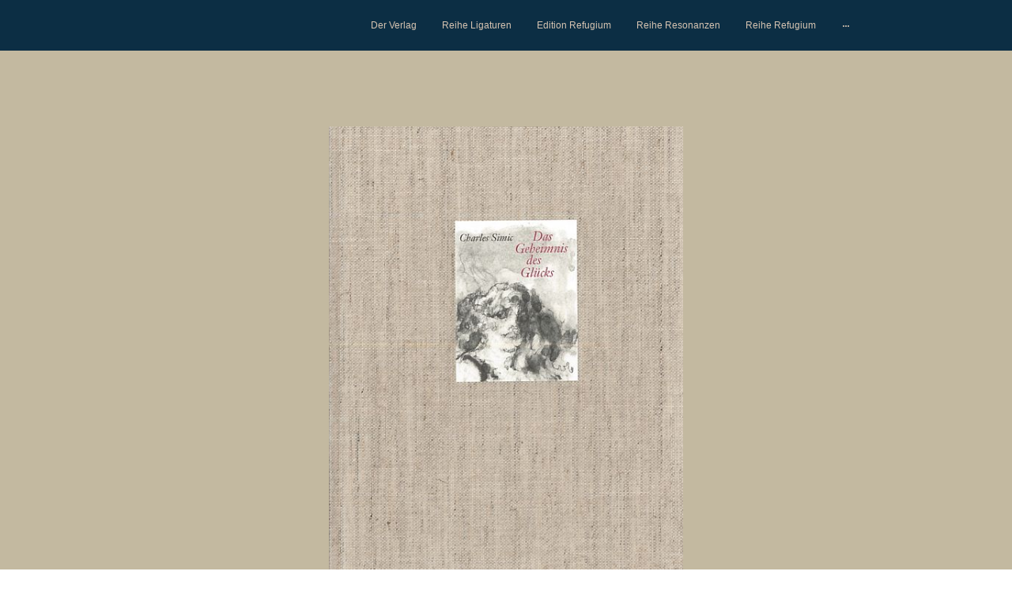

--- FILE ---
content_type: text/html
request_url: https://www.verlag-thomas-reche.de/er-8-simic-gluck-lob
body_size: 23347
content:
<!DOCTYPE html>
<html lang="de">
    <head>
        <title >Charles Simic Das Geheimnis des Glücks</title>
        <meta key="content" httpEquiv="Content-Type" content="text/html; charset=UTF-8" />
        <meta name="viewport" content="width=device-width, initial-scale=1.0"/>
        <meta name="generator" content=MyWebsite NOW/>
        <meta charset="utf-8" />
        <link rel="stylesheet" href="/-_-/common/styles/style.dcf2b171922132f4.css">
        <script type="application/ld+json">
                    {"@context":"https://schema.org","@type":"LocalBusiness","address":{"@type":"PostalAddress","addressLocality":"Neumarkt","streetAddress":"Schweningerstr. 6"},"telephone":"+49 09181 4089955","url":"https://verlag-thomas-reche.de","name":"Verlag Thomas Reche","sameAs":[],"email":"thomas-reche@web.de","founder":"Thomas Reche"}
                </script><link rel="shortcut icon" href="/favicon.ico?v=1756703170380" type="image/x-icon" /><link rel="icon" href="/favicon.ico?v=1756703170380" type="image/x-icon" /><link rel="apple-touch-icon" sizes="180x180" href="/apple-touch-icon.png?v=1756703170380" type="image/png" /><link rel="icon" type="image/png" sizes="32x32" href="/favicon-32x32.png?v=1756703170380" type="image/png" /><link rel="icon" type="image/png" sizes="192x192" href="/android-chrome-192x192.png?v=1756703170380" type="image/png" /><link rel="icon" type="image/png" sizes="16x16" href="/favicon-16x16.png?v=1756703170380" type="image/png" /><link rel="manifest" href="/manifest.json?v=1756703170380" />
        <style>@font-face {                src: url("/-_-/common/fonts/Merriweather-latin_latin-ext-300.eot");                src: local("Merriweather Light"), local("Merriweather-Light");                src: url("/-_-/common/fonts/Merriweather-latin_latin-ext-300.eot?#iefix") format("embedded-opentype");                src: url("/-_-/common/fonts/Merriweather-latin_latin-ext-300.woff2") format("woff2");                src: url("/-_-/common/fonts/Merriweather-latin_latin-ext-300.woff") format("woff");                src: url("/-_-/common/fonts/Merriweather-latin_latin-ext-300.ttf") format("truetype");                src: url("/-_-/common/fonts/Merriweather-latin_latin-ext-300.svg#Merriweather") format("svg");                font-family: Merriweather;                font-style: normal;                font-weight: 300;                src: url("/-_-/common/fonts/Merriweather-latin_latin-ext-300.woff") format("woff");                }                @font-face {                src: url("/-_-/common/fonts/Merriweather-latin_latin-ext-300italic.eot");                src: local("Merriweather LightItalic"), local("Merriweather-LightItalic");                src: url("/-_-/common/fonts/Merriweather-latin_latin-ext-300italic.eot?#iefix") format("embedded-opentype");                src: url("/-_-/common/fonts/Merriweather-latin_latin-ext-300italic.woff2") format("woff2");                src: url("/-_-/common/fonts/Merriweather-latin_latin-ext-300italic.woff") format("woff");                src: url("/-_-/common/fonts/Merriweather-latin_latin-ext-300italic.ttf") format("truetype");                src: url("/-_-/common/fonts/Merriweather-latin_latin-ext-300italic.svg#Merriweather") format("svg");                font-family: Merriweather;                font-style: italic;                font-weight: 300;                src: url("/-_-/common/fonts/Merriweather-latin_latin-ext-300italic.woff") format("woff");                }                @font-face {                src: url("/-_-/common/fonts/Merriweather-latin_latin-ext-regular.eot");                src: local("Merriweather Regular"), local("Merriweather-Regular");                src: url("/-_-/common/fonts/Merriweather-latin_latin-ext-regular.eot?#iefix") format("embedded-opentype");                src: url("/-_-/common/fonts/Merriweather-latin_latin-ext-regular.woff2") format("woff2");                src: url("/-_-/common/fonts/Merriweather-latin_latin-ext-regular.woff") format("woff");                src: url("/-_-/common/fonts/Merriweather-latin_latin-ext-regular.ttf") format("truetype");                src: url("/-_-/common/fonts/Merriweather-latin_latin-ext-regular.svg#Merriweather") format("svg");                font-family: Merriweather;                font-style: normal;                font-weight: 400;                src: url("/-_-/common/fonts/Merriweather-latin_latin-ext-regular.woff") format("woff");                }                @font-face {                src: url("/-_-/common/fonts/Merriweather-latin_latin-ext-italic.eot");                src: local("Merriweather Italic"), local("Merriweather-Italic");                src: url("/-_-/common/fonts/Merriweather-latin_latin-ext-italic.eot?#iefix") format("embedded-opentype");                src: url("/-_-/common/fonts/Merriweather-latin_latin-ext-italic.woff2") format("woff2");                src: url("/-_-/common/fonts/Merriweather-latin_latin-ext-italic.woff") format("woff");                src: url("/-_-/common/fonts/Merriweather-latin_latin-ext-italic.ttf") format("truetype");                src: url("/-_-/common/fonts/Merriweather-latin_latin-ext-italic.svg#Merriweather") format("svg");                font-family: Merriweather;                font-style: italic;                font-weight: 400;                src: url("/-_-/common/fonts/Merriweather-latin_latin-ext-italic.woff") format("woff");                }                @font-face {                src: url("/-_-/common/fonts/Merriweather-latin_latin-ext-500.eot");                src: local("Merriweather Medium"), local("Merriweather-Medium");                src: url("/-_-/common/fonts/Merriweather-latin_latin-ext-500.eot?#iefix") format("embedded-opentype");                src: url("/-_-/common/fonts/Merriweather-latin_latin-ext-500.woff2") format("woff2");                src: url("/-_-/common/fonts/Merriweather-latin_latin-ext-500.woff") format("woff");                src: url("/-_-/common/fonts/Merriweather-latin_latin-ext-500.ttf") format("truetype");                src: url("/-_-/common/fonts/Merriweather-latin_latin-ext-500.svg#Merriweather") format("svg");                font-family: Merriweather;                font-style: normal;                font-weight: 500;                src: url("/-_-/common/fonts/Merriweather-latin_latin-ext-500.woff") format("woff");                }                @font-face {                src: url("/-_-/common/fonts/Merriweather-latin_latin-ext-500italic.eot");                src: local("Merriweather MediumItalic"), local("Merriweather-MediumItalic");                src: url("/-_-/common/fonts/Merriweather-latin_latin-ext-500italic.eot?#iefix") format("embedded-opentype");                src: url("/-_-/common/fonts/Merriweather-latin_latin-ext-500italic.woff2") format("woff2");                src: url("/-_-/common/fonts/Merriweather-latin_latin-ext-500italic.woff") format("woff");                src: url("/-_-/common/fonts/Merriweather-latin_latin-ext-500italic.ttf") format("truetype");                src: url("/-_-/common/fonts/Merriweather-latin_latin-ext-500italic.svg#Merriweather") format("svg");                font-family: Merriweather;                font-style: italic;                font-weight: 500;                src: url("/-_-/common/fonts/Merriweather-latin_latin-ext-500italic.woff") format("woff");                }                @font-face {                src: url("/-_-/common/fonts/Merriweather-latin_latin-ext-600.eot");                src: local("Merriweather SemiBold"), local("Merriweather-SemiBold");                src: url("/-_-/common/fonts/Merriweather-latin_latin-ext-600.eot?#iefix") format("embedded-opentype");                src: url("/-_-/common/fonts/Merriweather-latin_latin-ext-600.woff2") format("woff2");                src: url("/-_-/common/fonts/Merriweather-latin_latin-ext-600.woff") format("woff");                src: url("/-_-/common/fonts/Merriweather-latin_latin-ext-600.ttf") format("truetype");                src: url("/-_-/common/fonts/Merriweather-latin_latin-ext-600.svg#Merriweather") format("svg");                font-family: Merriweather;                font-style: normal;                font-weight: 600;                src: url("/-_-/common/fonts/Merriweather-latin_latin-ext-600.woff") format("woff");                }                @font-face {                src: url("/-_-/common/fonts/Merriweather-latin_latin-ext-600italic.eot");                src: local("Merriweather SemiBoldItalic"), local("Merriweather-SemiBoldItalic");                src: url("/-_-/common/fonts/Merriweather-latin_latin-ext-600italic.eot?#iefix") format("embedded-opentype");                src: url("/-_-/common/fonts/Merriweather-latin_latin-ext-600italic.woff2") format("woff2");                src: url("/-_-/common/fonts/Merriweather-latin_latin-ext-600italic.woff") format("woff");                src: url("/-_-/common/fonts/Merriweather-latin_latin-ext-600italic.ttf") format("truetype");                src: url("/-_-/common/fonts/Merriweather-latin_latin-ext-600italic.svg#Merriweather") format("svg");                font-family: Merriweather;                font-style: italic;                font-weight: 600;                src: url("/-_-/common/fonts/Merriweather-latin_latin-ext-600italic.woff") format("woff");                }                @font-face {                src: url("/-_-/common/fonts/Merriweather-latin_latin-ext-700.eot");                src: local("Merriweather Bold"), local("Merriweather-Bold");                src: url("/-_-/common/fonts/Merriweather-latin_latin-ext-700.eot?#iefix") format("embedded-opentype");                src: url("/-_-/common/fonts/Merriweather-latin_latin-ext-700.woff2") format("woff2");                src: url("/-_-/common/fonts/Merriweather-latin_latin-ext-700.woff") format("woff");                src: url("/-_-/common/fonts/Merriweather-latin_latin-ext-700.ttf") format("truetype");                src: url("/-_-/common/fonts/Merriweather-latin_latin-ext-700.svg#Merriweather") format("svg");                font-family: Merriweather;                font-style: normal;                font-weight: 700;                src: url("/-_-/common/fonts/Merriweather-latin_latin-ext-700.woff") format("woff");                }                @font-face {                src: url("/-_-/common/fonts/Merriweather-latin_latin-ext-700italic.eot");                src: local("Merriweather BoldItalic"), local("Merriweather-BoldItalic");                src: url("/-_-/common/fonts/Merriweather-latin_latin-ext-700italic.eot?#iefix") format("embedded-opentype");                src: url("/-_-/common/fonts/Merriweather-latin_latin-ext-700italic.woff2") format("woff2");                src: url("/-_-/common/fonts/Merriweather-latin_latin-ext-700italic.woff") format("woff");                src: url("/-_-/common/fonts/Merriweather-latin_latin-ext-700italic.ttf") format("truetype");                src: url("/-_-/common/fonts/Merriweather-latin_latin-ext-700italic.svg#Merriweather") format("svg");                font-family: Merriweather;                font-style: italic;                font-weight: 700;                src: url("/-_-/common/fonts/Merriweather-latin_latin-ext-700italic.woff") format("woff");                }                @font-face {                src: url("/-_-/common/fonts/Merriweather-latin_latin-ext-800.eot");                src: local("Merriweather ExtraBold"), local("Merriweather-ExtraBold");                src: url("/-_-/common/fonts/Merriweather-latin_latin-ext-800.eot?#iefix") format("embedded-opentype");                src: url("/-_-/common/fonts/Merriweather-latin_latin-ext-800.woff2") format("woff2");                src: url("/-_-/common/fonts/Merriweather-latin_latin-ext-800.woff") format("woff");                src: url("/-_-/common/fonts/Merriweather-latin_latin-ext-800.ttf") format("truetype");                src: url("/-_-/common/fonts/Merriweather-latin_latin-ext-800.svg#Merriweather") format("svg");                font-family: Merriweather;                font-style: normal;                font-weight: 800;                src: url("/-_-/common/fonts/Merriweather-latin_latin-ext-800.woff") format("woff");                }                @font-face {                src: url("/-_-/common/fonts/Merriweather-latin_latin-ext-800italic.eot");                src: local("Merriweather ExtraBoldItalic"), local("Merriweather-ExtraBoldItalic");                src: url("/-_-/common/fonts/Merriweather-latin_latin-ext-800italic.eot?#iefix") format("embedded-opentype");                src: url("/-_-/common/fonts/Merriweather-latin_latin-ext-800italic.woff2") format("woff2");                src: url("/-_-/common/fonts/Merriweather-latin_latin-ext-800italic.woff") format("woff");                src: url("/-_-/common/fonts/Merriweather-latin_latin-ext-800italic.ttf") format("truetype");                src: url("/-_-/common/fonts/Merriweather-latin_latin-ext-800italic.svg#Merriweather") format("svg");                font-family: Merriweather;                font-style: italic;                font-weight: 800;                src: url("/-_-/common/fonts/Merriweather-latin_latin-ext-800italic.woff") format("woff");                }                @font-face {                src: url("/-_-/common/fonts/Merriweather-latin_latin-ext-900.eot");                src: local("Merriweather Black"), local("Merriweather-Black");                src: url("/-_-/common/fonts/Merriweather-latin_latin-ext-900.eot?#iefix") format("embedded-opentype");                src: url("/-_-/common/fonts/Merriweather-latin_latin-ext-900.woff2") format("woff2");                src: url("/-_-/common/fonts/Merriweather-latin_latin-ext-900.woff") format("woff");                src: url("/-_-/common/fonts/Merriweather-latin_latin-ext-900.ttf") format("truetype");                src: url("/-_-/common/fonts/Merriweather-latin_latin-ext-900.svg#Merriweather") format("svg");                font-family: Merriweather;                font-style: normal;                font-weight: 900;                src: url("/-_-/common/fonts/Merriweather-latin_latin-ext-900.woff") format("woff");                }                @font-face {                src: url("/-_-/common/fonts/Merriweather-latin_latin-ext-900italic.eot");                src: local("Merriweather BlackItalic"), local("Merriweather-BlackItalic");                src: url("/-_-/common/fonts/Merriweather-latin_latin-ext-900italic.eot?#iefix") format("embedded-opentype");                src: url("/-_-/common/fonts/Merriweather-latin_latin-ext-900italic.woff2") format("woff2");                src: url("/-_-/common/fonts/Merriweather-latin_latin-ext-900italic.woff") format("woff");                src: url("/-_-/common/fonts/Merriweather-latin_latin-ext-900italic.ttf") format("truetype");                src: url("/-_-/common/fonts/Merriweather-latin_latin-ext-900italic.svg#Merriweather") format("svg");                font-family: Merriweather;                font-style: italic;                font-weight: 900;                src: url("/-_-/common/fonts/Merriweather-latin_latin-ext-900italic.woff") format("woff");                }                </style><style>        .accessNavigationLink {            font-family: 'Open Sans', sans-serif;            border-radius: 8px;            text-align: center;            padding: 13px 0;            color: #0000ff;            font-size: 16px;            font-weight: 700;            width: 100%;            top:-50px;            position: absolute;            text-decoration: none;        }        .accessNavigationLink:focus-visible {            top:5px;            outline: 2px solid #0000ff;            outline-offset: 2px;            box-shadow: 0 0 0 2px #ffffff;            left:6px;            width:calc(100% - 6px);            position:static;            display: block;            margin-top: 5px;            margin-left: 6px;            background-color: #ffffff;        }        .accessNavigationList{            margin:0;            list-style:none;            padding:0;            z-index:1;            position:relative;        }    </style><style>.theming-theme-accent1-sticky {                color: #43adf2 !important;            }            .theming-theme-accent2-sticky {                color: #9ba7af !important;            }            .theming-theme-accent3-sticky {                color: #c3b9a0 !important;            }            .theming-theme-light-sticky {                color: #d5c3b1 !important;            }            .theming-theme-dark-sticky {                color: #a5a5a5 !important;            }            .theming-basic-Grey-sticky {                color: #a5a5a5 !important;            }            .theming-basic-Red-sticky {                color: #fd7f7e !important;            }            .theming-basic-Orange-sticky {                color: #ff8238 !important;            }            .theming-basic-Yellow-sticky {                color: #f2c200 !important;            }            .theming-basic-Green-sticky {                color: #35be1f !important;            }            .theming-basic-Cyan-sticky {                color: #00bbde !important;            }            .theming-basic-Blue-sticky {                color: #9c9cfa !important;            }            .theming-basic-Purple-sticky {                color: #f86bfb !important;            }            </style><style>@media (min-width: 768px) and (max-width: 1023.95px){                    .grid-row-661e8869-4277-4558-bdbe-dbaffc77fb9d {                        padding: 16px !important;flex-direction: column !important;                    }                }</style><style>@media (min-width: 0px) and (max-width: 767.95px){                    .grid-row-cd484c09-e640-45a0-be68-8ab36b4defc1 {                        align-items: flex-start !important;                    }                }@media (min-width: 768px) and (max-width: 1023.95px){                    .grid-row-cd484c09-e640-45a0-be68-8ab36b4defc1 {                        align-items: flex-start !important;                    }                }</style><style></style><style>@media (min-width: 0px) and (max-width: 767.95px){                    .module-container-57d3ba9d-d3d9-4e01-8d77-94b426d554ab {                        display: none !important;                    }                }@media (min-width: 768px) and (max-width: 1023.95px){                    .module-container-57d3ba9d-d3d9-4e01-8d77-94b426d554ab {                        display: none !important;                    }                }</style><style>@media (min-width: 0px) and (max-width: 767.95px){                    .module-container-83ad4370-c26e-4029-abfb-df62770f13e3 {                        min-height: 32px !important;                    }                }@media (min-width: 768px) and (max-width: 1023.95px){                    .module-container-83ad4370-c26e-4029-abfb-df62770f13e3 {                        min-height: 32px !important;                    }                }</style><style>@media (min-width: 768px) and (max-width: 1023.95px){                    .grid-row-b7dbb290-726b-4d61-9512-2a9ff117fe67 {                        order: -1 !important;                    }                }@media (min-width: 1024px){                    .grid-row-b7dbb290-726b-4d61-9512-2a9ff117fe67 {                        order: -1 !important;                    }                }</style><style></style><style></style><style></style><style>@media (min-width: 768px) and (max-width: 1023.95px){                    .grid-row-38fab5a6-7af2-47b9-b884-2e23324b3a6e {                        top: 30% !important;position: absolute !important;                    }                }@media (min-width: 1024px){                    .grid-row-38fab5a6-7af2-47b9-b884-2e23324b3a6e {                        top: 30% !important;position: absolute !important;                    }                }</style><style></style><style></style><style></style><style></style><style>@media (min-width: 768px) and (max-width: 1023.95px){                    .grid-column-c17a8601-91a2-41dd-b4c6-d1bf2dbd0636 {                        padding-right: 32px !important;padding-bottom: 32px !important;                    }                }@media (min-width: 1024px){                    .grid-column-c17a8601-91a2-41dd-b4c6-d1bf2dbd0636 {                        padding-right: 32px !important;padding-bottom: 32px !important;                    }                }</style><style></style><style>.heading-module-25e4bc89-c81d-42b6-92dc-b8c105fa2ea9 .theming-theme-accent1 {                color: #0c2e44 !important;            }            .heading-module-25e4bc89-c81d-42b6-92dc-b8c105fa2ea9 .theming-theme-accent2 {                color: #383d40 !important;            }            .heading-module-25e4bc89-c81d-42b6-92dc-b8c105fa2ea9 .theming-theme-accent3 {                color: #403c33 !important;            }            .heading-module-25e4bc89-c81d-42b6-92dc-b8c105fa2ea9 .theming-theme-light {                color: #423b34 !important;            }            .heading-module-25e4bc89-c81d-42b6-92dc-b8c105fa2ea9 .theming-theme-dark {                color: #383838 !important;            }            .heading-module-25e4bc89-c81d-42b6-92dc-b8c105fa2ea9 .theming-basic-Grey {                color: #3c3c3c !important;            }            .heading-module-25e4bc89-c81d-42b6-92dc-b8c105fa2ea9 .theming-basic-Red {                color: #7e0503 !important;            }            .heading-module-25e4bc89-c81d-42b6-92dc-b8c105fa2ea9 .theming-basic-Orange {                color: #642c01 !important;            }            .heading-module-25e4bc89-c81d-42b6-92dc-b8c105fa2ea9 .theming-basic-Yellow {                color: #4b3a00 !important;            }            .heading-module-25e4bc89-c81d-42b6-92dc-b8c105fa2ea9 .theming-basic-Green {                color: #0e4605 !important;            }            .heading-module-25e4bc89-c81d-42b6-92dc-b8c105fa2ea9 .theming-basic-Cyan {                color: #004250 !important;            }            .heading-module-25e4bc89-c81d-42b6-92dc-b8c105fa2ea9 .theming-basic-Blue {                color: #1313c3 !important;            }            .heading-module-25e4bc89-c81d-42b6-92dc-b8c105fa2ea9 .theming-basic-Purple {                color: #6c096e !important;            }            </style><style>.text-f0526a19-a08f-4e06-9fad-da0522456e3b .theming-theme-accent1 {                color: #0c2e44 !important;            }            .text-f0526a19-a08f-4e06-9fad-da0522456e3b .theming-theme-accent2 {                color: #383d40 !important;            }            .text-f0526a19-a08f-4e06-9fad-da0522456e3b .theming-theme-accent3 {                color: #403c33 !important;            }            .text-f0526a19-a08f-4e06-9fad-da0522456e3b .theming-theme-light {                color: #423b34 !important;            }            .text-f0526a19-a08f-4e06-9fad-da0522456e3b .theming-theme-dark {                color: #383838 !important;            }            .text-f0526a19-a08f-4e06-9fad-da0522456e3b .theming-basic-Grey {                color: #3c3c3c !important;            }            .text-f0526a19-a08f-4e06-9fad-da0522456e3b .theming-basic-Red {                color: #7e0503 !important;            }            .text-f0526a19-a08f-4e06-9fad-da0522456e3b .theming-basic-Orange {                color: #642c01 !important;            }            .text-f0526a19-a08f-4e06-9fad-da0522456e3b .theming-basic-Yellow {                color: #4b3a00 !important;            }            .text-f0526a19-a08f-4e06-9fad-da0522456e3b .theming-basic-Green {                color: #0e4605 !important;            }            .text-f0526a19-a08f-4e06-9fad-da0522456e3b .theming-basic-Cyan {                color: #004250 !important;            }            .text-f0526a19-a08f-4e06-9fad-da0522456e3b .theming-basic-Blue {                color: #1313c3 !important;            }            .text-f0526a19-a08f-4e06-9fad-da0522456e3b .theming-basic-Purple {                color: #6c096e !important;            }            </style><style></style><style></style><style></style><style></style><style></style><style>.heading-module-b9c44017-a6cc-4b82-bae3-35963f3c8979 .theming-theme-accent1 {                color: #0c2e44 !important;            }            .heading-module-b9c44017-a6cc-4b82-bae3-35963f3c8979 .theming-theme-accent2 {                color: #383d40 !important;            }            .heading-module-b9c44017-a6cc-4b82-bae3-35963f3c8979 .theming-theme-accent3 {                color: #403c33 !important;            }            .heading-module-b9c44017-a6cc-4b82-bae3-35963f3c8979 .theming-theme-light {                color: #423b34 !important;            }            .heading-module-b9c44017-a6cc-4b82-bae3-35963f3c8979 .theming-theme-dark {                color: #383838 !important;            }            .heading-module-b9c44017-a6cc-4b82-bae3-35963f3c8979 .theming-basic-Grey {                color: #3c3c3c !important;            }            .heading-module-b9c44017-a6cc-4b82-bae3-35963f3c8979 .theming-basic-Red {                color: #7e0503 !important;            }            .heading-module-b9c44017-a6cc-4b82-bae3-35963f3c8979 .theming-basic-Orange {                color: #642c01 !important;            }            .heading-module-b9c44017-a6cc-4b82-bae3-35963f3c8979 .theming-basic-Yellow {                color: #4b3a00 !important;            }            .heading-module-b9c44017-a6cc-4b82-bae3-35963f3c8979 .theming-basic-Green {                color: #0e4605 !important;            }            .heading-module-b9c44017-a6cc-4b82-bae3-35963f3c8979 .theming-basic-Cyan {                color: #004250 !important;            }            .heading-module-b9c44017-a6cc-4b82-bae3-35963f3c8979 .theming-basic-Blue {                color: #1313c3 !important;            }            .heading-module-b9c44017-a6cc-4b82-bae3-35963f3c8979 .theming-basic-Purple {                color: #6c096e !important;            }            </style><style>.text-d00becf4-1cd9-4cd8-84b0-9e7e1abf5743 .theming-theme-accent1 {                color: #0c2e44 !important;            }            .text-d00becf4-1cd9-4cd8-84b0-9e7e1abf5743 .theming-theme-accent2 {                color: #383d40 !important;            }            .text-d00becf4-1cd9-4cd8-84b0-9e7e1abf5743 .theming-theme-accent3 {                color: #403c33 !important;            }            .text-d00becf4-1cd9-4cd8-84b0-9e7e1abf5743 .theming-theme-light {                color: #423b34 !important;            }            .text-d00becf4-1cd9-4cd8-84b0-9e7e1abf5743 .theming-theme-dark {                color: #383838 !important;            }            .text-d00becf4-1cd9-4cd8-84b0-9e7e1abf5743 .theming-basic-Grey {                color: #3c3c3c !important;            }            .text-d00becf4-1cd9-4cd8-84b0-9e7e1abf5743 .theming-basic-Red {                color: #7e0503 !important;            }            .text-d00becf4-1cd9-4cd8-84b0-9e7e1abf5743 .theming-basic-Orange {                color: #642c01 !important;            }            .text-d00becf4-1cd9-4cd8-84b0-9e7e1abf5743 .theming-basic-Yellow {                color: #4b3a00 !important;            }            .text-d00becf4-1cd9-4cd8-84b0-9e7e1abf5743 .theming-basic-Green {                color: #0e4605 !important;            }            .text-d00becf4-1cd9-4cd8-84b0-9e7e1abf5743 .theming-basic-Cyan {                color: #004250 !important;            }            .text-d00becf4-1cd9-4cd8-84b0-9e7e1abf5743 .theming-basic-Blue {                color: #1313c3 !important;            }            .text-d00becf4-1cd9-4cd8-84b0-9e7e1abf5743 .theming-basic-Purple {                color: #6c096e !important;            }            </style><style>@media (min-width: 768px) and (max-width: 1023.95px){                    .grid-column-40fa329c-8ae3-47af-9ab6-fb5398078c55 {                        padding-left: 32px !important;                    }                }@media (min-width: 1024px){                    .grid-column-40fa329c-8ae3-47af-9ab6-fb5398078c55 {                        padding-left: 32px !important;                    }                }</style><style></style><style></style><style></style><style></style><style></style><style>@media (min-width: 768px) and (max-width: 1023.95px){                    .grid-column-fd35b4c2-22ec-451b-bfc3-503c95846f76 {                        padding-left: 32px !important;                    }                }@media (min-width: 1024px){                    .grid-column-fd35b4c2-22ec-451b-bfc3-503c95846f76 {                        padding-left: 32px !important;                    }                }</style><style></style><style></style><style></style><style></style><style></style><style>.heading-module-e92ebe5b-8e13-4076-84b0-96fca25e10f1 .theming-theme-accent1 {                color: #0c2e44 !important;            }            .heading-module-e92ebe5b-8e13-4076-84b0-96fca25e10f1 .theming-theme-accent2 {                color: #383d40 !important;            }            .heading-module-e92ebe5b-8e13-4076-84b0-96fca25e10f1 .theming-theme-accent3 {                color: #403c33 !important;            }            .heading-module-e92ebe5b-8e13-4076-84b0-96fca25e10f1 .theming-theme-light {                color: #423b34 !important;            }            .heading-module-e92ebe5b-8e13-4076-84b0-96fca25e10f1 .theming-theme-dark {                color: #383838 !important;            }            .heading-module-e92ebe5b-8e13-4076-84b0-96fca25e10f1 .theming-basic-Grey {                color: #3c3c3c !important;            }            .heading-module-e92ebe5b-8e13-4076-84b0-96fca25e10f1 .theming-basic-Red {                color: #7e0503 !important;            }            .heading-module-e92ebe5b-8e13-4076-84b0-96fca25e10f1 .theming-basic-Orange {                color: #642c01 !important;            }            .heading-module-e92ebe5b-8e13-4076-84b0-96fca25e10f1 .theming-basic-Yellow {                color: #4b3a00 !important;            }            .heading-module-e92ebe5b-8e13-4076-84b0-96fca25e10f1 .theming-basic-Green {                color: #0e4605 !important;            }            .heading-module-e92ebe5b-8e13-4076-84b0-96fca25e10f1 .theming-basic-Cyan {                color: #004250 !important;            }            .heading-module-e92ebe5b-8e13-4076-84b0-96fca25e10f1 .theming-basic-Blue {                color: #1313c3 !important;            }            .heading-module-e92ebe5b-8e13-4076-84b0-96fca25e10f1 .theming-basic-Purple {                color: #6c096e !important;            }            </style><style>@media (min-width: 768px) and (max-width: 1023.95px){                    .grid-column-4e098fd2-eb6d-4aea-b275-f8956c5be6e6 {                        padding-left: 32px !important;                    }                }@media (min-width: 1024px){                    .grid-column-4e098fd2-eb6d-4aea-b275-f8956c5be6e6 {                        padding-left: 32px !important;                    }                }</style><style></style><style></style><style></style><style></style><style></style><style>@media (min-width: 768px) and (max-width: 1023.95px){                    .grid-column-abdf630f-2162-439e-8a32-62e25b80eb13 {                        padding-left: 32px !important;                    }                }@media (min-width: 1024px){                    .grid-column-abdf630f-2162-439e-8a32-62e25b80eb13 {                        padding-left: 32px !important;                    }                }</style><style></style><style>@media (min-width: 0px) and (max-width: 767.95px){                    .grid-column-13fa7653-1cb8-4cb2-8381-b5213ecb3901 {                        padding-bottom: 48px !important;                    }                }@media (min-width: 768px) and (max-width: 1023.95px){                    .grid-column-13fa7653-1cb8-4cb2-8381-b5213ecb3901 {                        padding-bottom: 48px !important;                    }                }</style><style>@media (min-width: 0px) and (max-width: 767.95px){                    .module-container-1a8dd8df-37fe-495d-a5f4-dac1988a0f1a {                        padding-left: 32px !important;padding-right: 32px !important;                    }                }@media (min-width: 768px) and (max-width: 1023.95px){                    .module-container-1a8dd8df-37fe-495d-a5f4-dac1988a0f1a {                        padding-left: 32px !important;padding-right: 32px !important;                    }                }</style><style>@media (min-width: 0px) and (max-width: 767.95px){                    .module-container-16f59a5a-3b85-47fb-9f82-7bfc71e7da30 {                        padding-left: 32px !important;padding-right: 32px !important;                    }                }@media (min-width: 768px) and (max-width: 1023.95px){                    .module-container-16f59a5a-3b85-47fb-9f82-7bfc71e7da30 {                        padding-left: 32px !important;padding-right: 32px !important;                    }                }</style><style>.text-16f59a5a-3b85-47fb-9f82-7bfc71e7da30 .theming-theme-accent1 {                color: #73bbf6 !important;            }            .text-16f59a5a-3b85-47fb-9f82-7bfc71e7da30 .theming-theme-accent2 {                color: #aab6c0 !important;            }            .text-16f59a5a-3b85-47fb-9f82-7bfc71e7da30 .theming-theme-accent3 {                color: #c3b9a0 !important;            }            .text-16f59a5a-3b85-47fb-9f82-7bfc71e7da30 .theming-theme-light {                color: #d5c3b1 !important;            }            .text-16f59a5a-3b85-47fb-9f82-7bfc71e7da30 .theming-theme-dark {                color: #b5b5b5 !important;            }            .text-16f59a5a-3b85-47fb-9f82-7bfc71e7da30 .theming-basic-Grey {                color: #b5b5b5 !important;            }            .text-16f59a5a-3b85-47fb-9f82-7bfc71e7da30 .theming-basic-Red {                color: #fe9998 !important;            }            .text-16f59a5a-3b85-47fb-9f82-7bfc71e7da30 .theming-basic-Orange {                color: #ff9b72 !important;            }            .text-16f59a5a-3b85-47fb-9f82-7bfc71e7da30 .theming-basic-Yellow {                color: #f2c200 !important;            }            .text-16f59a5a-3b85-47fb-9f82-7bfc71e7da30 .theming-basic-Green {                color: #3bd023 !important;            }            .text-16f59a5a-3b85-47fb-9f82-7bfc71e7da30 .theming-basic-Cyan {                color: #00c5ea !important;            }            .text-16f59a5a-3b85-47fb-9f82-7bfc71e7da30 .theming-basic-Blue {                color: #adadfb !important;            }            .text-16f59a5a-3b85-47fb-9f82-7bfc71e7da30 .theming-basic-Purple {                color: #f98cfc !important;            }            </style>
    </head>
    <body tabIndex="0">
        <div id="root"><div id="page-root" style="--page-background-color:#c3b9a0;--page-color:#d5c3b1;--theme-fonts-pair-body-sizes-large-body-size:18px;--theme-fonts-pair-body-sizes-large-button-size:18px;--theme-fonts-pair-body-sizes-small-body-size:14px;--theme-fonts-pair-body-sizes-small-button-size:14px;--theme-fonts-pair-body-sizes-medium-body-size:16px;--theme-fonts-pair-body-sizes-medium-button-size:16px;--theme-fonts-pair-body-family:Arial;--theme-fonts-pair-heading-sizes-large-h1-size:45px;--theme-fonts-pair-heading-sizes-large-h2-size:37px;--theme-fonts-pair-heading-sizes-large-h3-size:31px;--theme-fonts-pair-heading-sizes-large-h4-size:26px;--theme-fonts-pair-heading-sizes-large-h5-size:22px;--theme-fonts-pair-heading-sizes-large-h6-size:18px;--theme-fonts-pair-heading-sizes-small-h1-size:35px;--theme-fonts-pair-heading-sizes-small-h2-size:29px;--theme-fonts-pair-heading-sizes-small-h3-size:24px;--theme-fonts-pair-heading-sizes-small-h4-size:20px;--theme-fonts-pair-heading-sizes-small-h5-size:16px;--theme-fonts-pair-heading-sizes-small-h6-size:14px;--theme-fonts-pair-heading-sizes-medium-h1-size:40px;--theme-fonts-pair-heading-sizes-medium-h2-size:33px;--theme-fonts-pair-heading-sizes-medium-h3-size:28px;--theme-fonts-pair-heading-sizes-medium-h4-size:23px;--theme-fonts-pair-heading-sizes-medium-h5-size:19px;--theme-fonts-pair-heading-sizes-medium-h6-size:16px;--theme-fonts-pair-heading-family:Merriweather;--theme-fonts-sizeType:small;--theme-colors-palette-dark:#383838;--theme-colors-palette-type:custom;--theme-colors-palette-light:#d5c3b1;--theme-colors-palette-accent1:#0c2e44;--theme-colors-palette-accent2:#798289;--theme-colors-palette-accent3:#c3b9a0;--theme-colors-contrast:high;--theme-colors-variation:4px;--theme-colors-luminosity:dark;--theme-colors-availablePalettes-0-dark:#383838;--theme-colors-availablePalettes-0-type:custom;--theme-colors-availablePalettes-0-light:#d5c3b1;--theme-colors-availablePalettes-0-accent1:#0c2e44;--theme-colors-availablePalettes-0-accent2:#798289;--theme-colors-availablePalettes-0-accent3:#c3b9a0;--theme-spacing-type:medium;--theme-spacing-unit:8px;--theme-spacing-units-large:16px;--theme-spacing-units-small:4px;--theme-spacing-units-medium:8px;--theme-geometry-set-name:rectangle;--theme-geometry-set-homepagePattern-footer-0-image-name:rectangle;--theme-geometry-set-homepagePattern-footer-0-section-name:rectangle;--theme-geometry-set-homepagePattern-header-0-image-name:rectangle;--theme-geometry-set-homepagePattern-header-0-section-name:rectangle;--theme-geometry-set-homepagePattern-content-0-image-name:rectangle;--theme-geometry-set-homepagePattern-content-0-section-name:rectangle;--theme-geometry-set-contentpagePattern-footer-0-image-name:rectangle;--theme-geometry-set-contentpagePattern-footer-0-section-name:rectangle;--theme-geometry-set-contentpagePattern-header-0-image-name:rectangle;--theme-geometry-set-contentpagePattern-header-0-section-name:rectangle;--theme-geometry-set-contentpagePattern-content-0-image-name:rectangle;--theme-geometry-set-contentpagePattern-content-0-section-name:rectangle;--theme-geometry-lastUpdated:1669056566621px;--theme-customColors-0:#3d271a;--theme-customColors-1:#3c3b42;--theme-customColors-2:#543d31;--theme-customColors-3:#696d69;--theme-customColors-4:#cec8c7;--theme-customColors-5:#474466;--theme-customColors-6:#6d5d6c;--theme-customColors-7:#eaf4ea;--theme-customColors-8:#33387e;--theme-customColors-9:#4e366e;--theme-customColors-10:#752316;--theme-customColors-11:#ca0303;--heading-color-h1:#423b34;--font-family-h1:Merriweather;--font-size-h1:35px;--font-weight-h1:normal;--word-wrap-h1:break-word;--overflow-wrap-h1:break-word;--font-style-h1:normal;--text-decoration-h1:none;--letter-spacing-h1:normal;--line-height-h1:normal;--text-transform-h1:none;--heading-color-h2:#423b34;--font-family-h2:Merriweather;--font-size-h2:29px;--font-weight-h2:normal;--word-wrap-h2:break-word;--overflow-wrap-h2:break-word;--font-style-h2:normal;--text-decoration-h2:none;--letter-spacing-h2:normal;--line-height-h2:normal;--text-transform-h2:none;--heading-color-h3:#423b34;--font-family-h3:Merriweather;--font-size-h3:24px;--font-weight-h3:normal;--word-wrap-h3:break-word;--overflow-wrap-h3:break-word;--font-style-h3:normal;--text-decoration-h3:none;--letter-spacing-h3:normal;--line-height-h3:normal;--text-transform-h3:none;--heading-color-h4:#423b34;--font-family-h4:Merriweather;--font-size-h4:20px;--font-weight-h4:normal;--word-wrap-h4:break-word;--overflow-wrap-h4:break-word;--font-style-h4:normal;--text-decoration-h4:none;--letter-spacing-h4:normal;--line-height-h4:normal;--text-transform-h4:none;--heading-color-h5:#423b34;--font-family-h5:Merriweather;--font-size-h5:16px;--font-weight-h5:normal;--word-wrap-h5:break-word;--overflow-wrap-h5:break-word;--font-style-h5:normal;--text-decoration-h5:none;--letter-spacing-h5:normal;--line-height-h5:normal;--text-transform-h5:none;--heading-color-h6:#423b34;--font-family-h6:Merriweather;--font-size-h6:14px;--font-weight-h6:normal;--word-wrap-h6:break-word;--overflow-wrap-h6:break-word;--font-style-h6:normal;--text-decoration-h6:none;--letter-spacing-h6:normal;--line-height-h6:normal;--text-transform-h6:none;--text-container-color:#423b34;--text-container-anchor-color:#423b34;--font-family:Arial;--font-size:14px;--font-weight:normal;--word-wrap:break-word;--overflow-wrap:break-word;--font-style:normal;--text-decoration:none;--letter-spacing:normal;--line-height:normal;--text-transform:none" class="page-root"><header data-zone-type="header" class="section section-root section-geometry section-geometry-rectangle" data-shape="rectangle" style="--heading-color-h1:#d5c3b1;--font-family-h1:Merriweather;--font-size-h1:35px;--font-weight-h1:normal;--word-wrap-h1:break-word;--overflow-wrap-h1:break-word;--font-style-h1:normal;--text-decoration-h1:none;--letter-spacing-h1:normal;--line-height-h1:normal;--text-transform-h1:none;--heading-color-h2:#d5c3b1;--font-family-h2:Merriweather;--font-size-h2:29px;--font-weight-h2:normal;--word-wrap-h2:break-word;--overflow-wrap-h2:break-word;--font-style-h2:normal;--text-decoration-h2:none;--letter-spacing-h2:normal;--line-height-h2:normal;--text-transform-h2:none;--heading-color-h3:#d5c3b1;--font-family-h3:Merriweather;--font-size-h3:24px;--font-weight-h3:normal;--word-wrap-h3:break-word;--overflow-wrap-h3:break-word;--font-style-h3:normal;--text-decoration-h3:none;--letter-spacing-h3:normal;--line-height-h3:normal;--text-transform-h3:none;--heading-color-h4:#d5c3b1;--font-family-h4:Merriweather;--font-size-h4:20px;--font-weight-h4:normal;--word-wrap-h4:break-word;--overflow-wrap-h4:break-word;--font-style-h4:normal;--text-decoration-h4:none;--letter-spacing-h4:normal;--line-height-h4:normal;--text-transform-h4:none;--heading-color-h5:#d5c3b1;--font-family-h5:Merriweather;--font-size-h5:16px;--font-weight-h5:normal;--word-wrap-h5:break-word;--overflow-wrap-h5:break-word;--font-style-h5:normal;--text-decoration-h5:none;--letter-spacing-h5:normal;--line-height-h5:normal;--text-transform-h5:none;--heading-color-h6:#d5c3b1;--font-family-h6:Merriweather;--font-size-h6:14px;--font-weight-h6:normal;--word-wrap-h6:break-word;--overflow-wrap-h6:break-word;--font-style-h6:normal;--text-decoration-h6:none;--letter-spacing-h6:normal;--line-height-h6:normal;--text-transform-h6:none;--text-container-color:#d5c3b1;--text-container-anchor-color:#d5c3b1;--font-family:Arial;--font-size:14px;--font-weight:normal;--word-wrap:break-word;--overflow-wrap:break-word;--font-style:normal;--text-decoration:none;--letter-spacing:normal;--line-height:normal;--text-transform:none;--section-geometry:section-geometry-rectangle;--header-height:100%"><div style="background-color:#0c2e44;color:#d5c3b1" class="section-inner section-edge18Inner" data-styled-section-id="93e9a194-981d-4a96-b9aa-18694530f1df"></div><div class="section-inner-width section-inner-width-small" style="--section-small-width:960px;--section-medium-width:1280px;--section-large-width:1920px"><div class="section-content"><div class="grid-row-root grid-row-has-rows grid-row-top-level grid-row-661e8869-4277-4558-bdbe-dbaffc77fb9d" data-top-level="true" style="--grid-row-no-full-width:960px;--grid-row-full-width:1920px;--grid-row-spacing-unit:8px;--grid-row-top-level-padding:16px;--grid-row-top-level-padding-lg:8px"><div class="grid-row-root grid-row-has-columns grid-row-cd484c09-e640-45a0-be68-8ab36b4defc1" style="display:flex;flex-flow:row;align-items:center;--grid-row-no-full-width:960px;--grid-row-full-width:1920px;--grid-row-spacing-unit:8px;--grid-row-top-level-padding:16px;--grid-row-top-level-padding-lg:8px"><div class="grid-column-root grid-column-small-6 grid-column-medium-3 grid-column-large-2 grid-column-e86cafbc-6bd1-4763-bcc1-d09b2ecd02fb" style="flex-flow:row;align-items:center;--grid-column-spacing-unit:8px;--grid-column-vertical-spacing:16px"></div><div class="grid-column-root grid-column-small-6 grid-column-medium-9 grid-column-large-10" style="--grid-column-spacing-unit:8px;--grid-column-vertical-spacing:16px"><div style="display:flex;justify-content:flex-end" class="module-container-custom module-container-root module-container-83ad4370-c26e-4029-abfb-df62770f13e3"><nav class="navigation-root navigation" style="--font-family:Arial;--font-size:14px;--font-weight:normal;--word-wrap:break-word;--overflow-wrap:break-word;--font-style:normal;--text-decoration:none;--letter-spacing:normal;--line-height:normal;--text-transform:none;--navigation-background-color:#0c2e44;--navigation-background-color-active:rgba(155, 167, 175, 0.1);--navigation-background-color-active-second:rgba(155, 167, 175, 0.05);--navigation-color:#d5c3b1;--navigation-spacing:16px;--navigation-active-color:#9ba7af;--navigation-contrast-color:#ffffff;--navigation-label-size:14px;--navigation-mobile-anchor-spacing:12px" aria-label="Kopfzeilen-Navigation"><label for="menuToggleTrigger" aria-label="menuToggleTrigger"></label><input type="checkbox" id="menuToggleTrigger" class="navigation-menu-toggle-trigger"/><div class="navigation-mobile-icons"><svg class="navigation-mobile-icon navigation-menu-icon" xmlns="http://www.w3.org/2000/svg" viewBox="0 0 48 48"><g transform="translate(-32 -27)"><rect width="48" height="6" transform="translate(32 34)"></rect><rect width="48" height="6" transform="translate(32 48)"></rect><rect width="48" height="6" transform="translate(32 62)"></rect></g></svg><svg class="navigation-mobile-icon navigation-close-icon" xmlns="http://www.w3.org/2000/svg" viewBox="0 0 48 48"><g transform="translate(20.464 -51.66) rotate(45)"><rect width="48" height="6" transform="translate(32 48)"></rect><rect width="48" height="6" transform="translate(53 75) rotate(-90)"></rect></g></svg></div><div class="navigation-list"><div class="navigation-menu-item-wrapper"><a data-page-id="85a7bf76-265d-4867-a5a7-623a18969c3f" data-shop-page="false" data-shop-subpage-id="false" data-testid="NavigationModule/Page-" href="/" data-navigation-anchor="true" target="_self" rel="noreferrer" class="navigation-item navigation-fill-none navigation-shape-round navigation-label-small"><span>Der Verlag </span></a><div class="navigation-collapsible-subpages-wrapper"><div class="navigation-collapsible-subpages"><a data-page-id="58db7536-b1c8-43e5-a094-b21794e9fbd4" data-shop-page="false" data-shop-subpage-id="false" data-testid="NavigationModule/Subpage-reihe-ligaturen" href="/reihe-ligaturen" data-navigation-anchor="true" target="_self" rel="noreferrer" class="navigation-item navigation-fill-none navigation-shape-round navigation-label-small"><span>Reihe Ligaturen </span></a><a data-page-id="c2913356-fa38-4ba8-8885-09b3f7d94621" data-shop-page="false" data-shop-subpage-id="false" data-testid="NavigationModule/Subpage-edition-refugium" href="/edition-refugium" data-navigation-anchor="true" target="_self" rel="noreferrer" class="navigation-item navigation-fill-none navigation-shape-round navigation-label-small"><span>Edition Refugium </span></a><a data-page-id="3e998b71-64b8-4f40-be03-695915de5887" data-shop-page="false" data-shop-subpage-id="false" data-testid="NavigationModule/Subpage-reihe-resonanzen" href="/reihe-resonanzen" data-navigation-anchor="true" target="_self" rel="noreferrer" class="navigation-item navigation-fill-none navigation-shape-round navigation-label-small"><span>Reihe Resonanzen </span></a><a data-page-id="bf8600f6-bfad-4e05-a9e5-91552c6e739d" data-shop-page="false" data-shop-subpage-id="false" data-testid="NavigationModule/Subpage-reihe-refugium" href="/reihe-refugium" data-navigation-anchor="true" target="_self" rel="noreferrer" class="navigation-item navigation-fill-none navigation-shape-round navigation-label-small"><span>Reihe Refugium </span></a><a data-page-id="3c92e98a-63a2-44bb-be1e-0d183ca81d24" data-shop-page="false" data-shop-subpage-id="false" data-testid="NavigationModule/Subpage-impressum" href="/impressum" data-navigation-anchor="true" target="_self" rel="noreferrer" class="navigation-item navigation-fill-none navigation-shape-round navigation-label-small"><span>Impressum </span></a><a data-page-id="a38a4f1c-eb9e-43ae-ade6-f4554d6532d4" data-shop-page="false" data-shop-subpage-id="false" data-testid="NavigationModule/Subpage-links" href="/links" data-navigation-anchor="true" target="_self" rel="noreferrer" class="navigation-item navigation-fill-none navigation-shape-round navigation-label-small"><span>Links </span></a><a data-page-id="59a6f157-1fe5-476b-a733-c01d3d8e8320" data-shop-page="false" data-shop-subpage-id="false" data-testid="NavigationModule/Subpage-hinweise-fur-das-abonnement" href="/hinweise-fur-das-abonnement" data-navigation-anchor="true" target="_self" rel="noreferrer" class="navigation-item navigation-fill-none navigation-shape-round navigation-label-small"><span>Hinweise für das Abonnement </span></a></div></div></div><div class="navigation-menu-item-wrapper"><a data-page-id="58db7536-b1c8-43e5-a094-b21794e9fbd4" data-shop-page="false" data-shop-subpage-id="false" data-testid="NavigationModule/Page-reihe-ligaturen" href="/reihe-ligaturen" data-navigation-anchor="true" target="_self" rel="noreferrer" class="navigation-item navigation-fill-none navigation-shape-round navigation-label-small"><span>Reihe Ligaturen </span></a></div><div class="navigation-menu-item-wrapper"><a data-page-id="c2913356-fa38-4ba8-8885-09b3f7d94621" data-shop-page="false" data-shop-subpage-id="false" data-testid="NavigationModule/Page-edition-refugium" href="/edition-refugium" data-navigation-anchor="true" target="_self" rel="noreferrer" class="navigation-item navigation-fill-none navigation-shape-round navigation-label-small"><span>Edition Refugium </span></a></div><div class="navigation-menu-item-wrapper"><a data-page-id="3e998b71-64b8-4f40-be03-695915de5887" data-shop-page="false" data-shop-subpage-id="false" data-testid="NavigationModule/Page-reihe-resonanzen" href="/reihe-resonanzen" data-navigation-anchor="true" target="_self" rel="noreferrer" class="navigation-item navigation-fill-none navigation-shape-round navigation-label-small"><span>Reihe Resonanzen </span></a></div><div class="navigation-menu-item-wrapper"><a data-page-id="bf8600f6-bfad-4e05-a9e5-91552c6e739d" data-shop-page="false" data-shop-subpage-id="false" data-testid="NavigationModule/Page-reihe-refugium" href="/reihe-refugium" data-navigation-anchor="true" target="_self" rel="noreferrer" class="navigation-item navigation-fill-none navigation-shape-round navigation-label-small"><span>Reihe Refugium </span></a></div><div class="navigation-more-item-wrapper"><button class="navigation-item navigation-fill-none navigation-shape-round navigation-label-small navigation-more-button" data-button="more-button" aria-label="Weitere Optionen öffnen"><svg xmlns="http://www.w3.org/2000/svg" class="navigation-more-icon" viewBox="0 0 24 24"><path d="M0 0h24v24H0z" fill="none"></path><path d="M6 10c-1.1 0-2 .9-2 2s.9 2 2 2 2-.9 2-2-.9-2-2-2zm12 0c-1.1 0-2 .9-2 2s.9 2 2 2 2-.9 2-2-.9-2-2-2zm-6 0c-1.1 0-2 .9-2 2s.9 2 2 2 2-.9 2-2-.9-2-2-2z"></path></svg></button><ul class="navigation-list-more" data-list="more-list"><div class="navigation-more-item"><a data-page-id="3c92e98a-63a2-44bb-be1e-0d183ca81d24" data-shop-page="false" data-shop-subpage-id="false" data-testid="NavigationModule/MorePage-impressum" href="/impressum" data-navigation-anchor="true" target="_self" rel="noreferrer" class="navigation-item navigation-fill-none navigation-shape-round navigation-label-small"><span>Impressum </span></a></div><div class="navigation-more-item"><a data-page-id="a38a4f1c-eb9e-43ae-ade6-f4554d6532d4" data-shop-page="false" data-shop-subpage-id="false" data-testid="NavigationModule/MorePage-links" href="/links" data-navigation-anchor="true" target="_self" rel="noreferrer" class="navigation-item navigation-fill-none navigation-shape-round navigation-label-small"><span>Links </span></a></div><div class="navigation-more-item"><a data-page-id="59a6f157-1fe5-476b-a733-c01d3d8e8320" data-shop-page="false" data-shop-subpage-id="false" data-testid="NavigationModule/MorePage-hinweise-fur-das-abonnement" href="/hinweise-fur-das-abonnement" data-navigation-anchor="true" target="_self" rel="noreferrer" class="navigation-item navigation-fill-none navigation-shape-round navigation-label-small"><span>Hinweise für das Abonnement </span></a></div></ul></div></div><div class="navigation-bg-replacer"></div><div class="navigation-wrapper"></div></nav></div></div></div><div class="grid-row-root grid-row-has-columns grid-row-b7dbb290-726b-4d61-9512-2a9ff117fe67" style="--grid-row-no-full-width:960px;--grid-row-full-width:1920px;--grid-row-spacing-unit:8px;--grid-row-top-level-padding:16px;--grid-row-top-level-padding-lg:8px"><div class="grid-column-root grid-column-small-12 grid-column-medium-12 grid-column-large-12 grid-column-d5ca3a88-8200-4296-987d-9660854b7655" style="display:flex;justify-content:flex-end;--grid-column-spacing-unit:8px;--grid-column-vertical-spacing:16px"></div></div><div class="grid-row-root grid-row-has-columns" style="--grid-row-no-full-width:960px;--grid-row-full-width:1920px;--grid-row-spacing-unit:8px;--grid-row-top-level-padding:16px;--grid-row-top-level-padding-lg:8px"><div class="grid-column-root grid-column-small-12 grid-column-medium-12 grid-column-large-12" style="--grid-column-spacing-unit:8px;--grid-column-vertical-spacing:16px"></div></div></div></div></div></header><main id="main"><div data-zone-type="content" class="section section-root section-geometry section-geometry-rectangle" data-shape="rectangle" style="--section-geometry:section-geometry-rectangle;--header-height:100%"><div class="section-inner section-edge18Inner" data-styled-section-id="605afdb9-335b-42e0-a7f3-a332fe0f586d"></div><div class="section-inner-width section-inner-width-small" style="--section-small-width:960px;--section-medium-width:1280px;--section-large-width:1920px"><div class="section-content"><div class="grid-row-root grid-row-has-rows grid-row-top-level grid-row-72de9225-f037-41c4-b897-c7759835d8d9" data-top-level="true" style="padding-top:80px;padding-bottom:80px;--grid-row-no-full-width:960px;--grid-row-full-width:1920px;--grid-row-spacing-unit:8px;--grid-row-top-level-padding:16px;--grid-row-top-level-padding-lg:8px"><div class="grid-row-root grid-row-has-rows grid-row-91457b9c-3336-4996-b922-6a2867193fad" style="position:relative;--grid-row-no-full-width:960px;--grid-row-full-width:1920px;--grid-row-spacing-unit:8px;--grid-row-top-level-padding:16px;--grid-row-top-level-padding-lg:8px"><div class="grid-row-root grid-row-has-columns" style="--grid-row-no-full-width:960px;--grid-row-full-width:1920px;--grid-row-spacing-unit:8px;--grid-row-top-level-padding:16px;--grid-row-top-level-padding-lg:8px"><div class="grid-column-root grid-column-small-12 grid-column-medium-4 grid-column-large-3" style="--grid-column-spacing-unit:8px;--grid-column-vertical-spacing:16px"></div><div class="grid-column-root grid-column-small-12 grid-column-medium-4 grid-column-large-6" style="--grid-column-spacing-unit:8px;--grid-column-vertical-spacing:16px"><div class="module-container-custom module-container-root"><div class="image-container"><div style="padding-bottom:135%;width:100%;--image-img-grid-v-align:top" class="image-wrapper"><a href="/-_-/res/ee8ecb76-8b83-44c8-98fa-3a9b9d543f7a/images/files/ee8ecb76-8b83-44c8-98fa-3a9b9d543f7a/ee469ea0-c3e4-44b5-a5c7-d051121fa338/1299-1843/c340f4c181f24e7a59a851ca87634b6e82a8e96c" class="lightbox image-link" data-glightbox="type: image" data-gallery="lightbox-gallery-605afdb9-335b-42e0-a7f3-a332fe0f586d"><img src="/-_-/res/ee8ecb76-8b83-44c8-98fa-3a9b9d543f7a/images/files/ee8ecb76-8b83-44c8-98fa-3a9b9d543f7a/ee469ea0-c3e4-44b5-a5c7-d051121fa338/768-1037/35ff719f5c203a2b2800e83685514cf861ef9dfa" srcSet="/-_-/res/ee8ecb76-8b83-44c8-98fa-3a9b9d543f7a/images/files/ee8ecb76-8b83-44c8-98fa-3a9b9d543f7a/ee469ea0-c3e4-44b5-a5c7-d051121fa338/480-648/d1dac100fcdd5f6194f962f879ab8108fd87566c 480w,/-_-/res/ee8ecb76-8b83-44c8-98fa-3a9b9d543f7a/images/files/ee8ecb76-8b83-44c8-98fa-3a9b9d543f7a/ee469ea0-c3e4-44b5-a5c7-d051121fa338/320-432/659416aea0828f372818c5cec44ed5073ec78f58 320w,/-_-/res/ee8ecb76-8b83-44c8-98fa-3a9b9d543f7a/images/files/ee8ecb76-8b83-44c8-98fa-3a9b9d543f7a/ee469ea0-c3e4-44b5-a5c7-d051121fa338/455-614/fdc5daaced2a14cb68f5800fbd75ecb0b50b3e24 455w,/-_-/res/ee8ecb76-8b83-44c8-98fa-3a9b9d543f7a/images/files/ee8ecb76-8b83-44c8-98fa-3a9b9d543f7a/ee469ea0-c3e4-44b5-a5c7-d051121fa338/256-346/87834c0df841723e43a97806a28fffa2cf2fe20b 256w,/-_-/res/ee8ecb76-8b83-44c8-98fa-3a9b9d543f7a/images/files/ee8ecb76-8b83-44c8-98fa-3a9b9d543f7a/ee469ea0-c3e4-44b5-a5c7-d051121fa338/768-1037/35ff719f5c203a2b2800e83685514cf861ef9dfa 768w,/-_-/res/ee8ecb76-8b83-44c8-98fa-3a9b9d543f7a/images/files/ee8ecb76-8b83-44c8-98fa-3a9b9d543f7a/ee469ea0-c3e4-44b5-a5c7-d051121fa338/375-506/18641a2a7c230ccfe4980d8af54b7410cae3dffd 375w" sizes="(min-width: 1024px) 480px,(min-width: 960px) 320px,(min-width: 768px) 33vw,(min-width: 0px) 100vw" class="image-img image-geometry-rectangle-1 no-aspect-ratio" data-shape="rectangle"/></a></div></div></div></div><div class="grid-column-root grid-column-small-12 grid-column-medium-4 grid-column-large-3" style="--grid-column-spacing-unit:8px;--grid-column-vertical-spacing:16px"></div></div><div class="grid-row-root grid-row-has-columns grid-row-38fab5a6-7af2-47b9-b884-2e23324b3a6e" style="--grid-row-no-full-width:960px;--grid-row-full-width:1920px;--grid-row-spacing-unit:8px;--grid-row-top-level-padding:16px;--grid-row-top-level-padding-lg:8px"><div class="grid-column-root grid-column-small-12 grid-column-medium-6 grid-column-large-6" style="--grid-column-spacing-unit:8px;--grid-column-vertical-spacing:16px"></div><div class="grid-column-root grid-column-small-12 grid-column-medium-6 grid-column-large-6" style="--grid-column-spacing-unit:8px;--grid-column-vertical-spacing:16px"></div></div></div></div></div></div></div><div data-zone-type="content" class="section section-root section-geometry section-geometry-rectangle" data-shape="rectangle" style="--section-geometry:section-geometry-rectangle;--header-height:100%"><div class="section-inner section-edge18Inner" data-styled-section-id="f360002e-f009-4289-ac18-dbdf4a831b07"></div><div class="section-inner-width section-inner-width-small" style="--section-small-width:960px;--section-medium-width:1280px;--section-large-width:1920px"><div class="section-content"><div class="grid-row-root grid-row-has-rows grid-row-top-level grid-row-bb917aec-6197-4d87-83a5-09261d475113" data-top-level="true" style="padding-top:80px;padding-bottom:80px;--grid-row-no-full-width:960px;--grid-row-full-width:1920px;--grid-row-spacing-unit:8px;--grid-row-top-level-padding:16px;--grid-row-top-level-padding-lg:8px"><div class="grid-row-root grid-row-has-columns grid-row-83c7a594-0d70-4ce0-92f4-9064e447e813" style="align-items:center;--grid-row-no-full-width:960px;--grid-row-full-width:1920px;--grid-row-spacing-unit:8px;--grid-row-top-level-padding:16px;--grid-row-top-level-padding-lg:8px"><div class="grid-column-root grid-column-small-12 grid-column-medium-6 grid-column-large-7" style="--grid-column-spacing-unit:8px;--grid-column-vertical-spacing:16px"><div class="grid-row-root grid-row-has-columns" style="--grid-row-no-full-width:960px;--grid-row-full-width:1920px;--grid-row-spacing-unit:8px;--grid-row-top-level-padding:16px;--grid-row-top-level-padding-lg:8px"><div class="grid-column-root grid-column-small-10 grid-column-medium-12 grid-column-large-2 grid-column-84916550-bde2-434c-9965-4730d46927b0" style="margin:0;padding:0;--grid-column-spacing-unit:8px;--grid-column-vertical-spacing:16px"></div><div class="grid-column-root grid-column-small-2 grid-column-medium-12 grid-column-large-10" style="--grid-column-spacing-unit:8px;--grid-column-vertical-spacing:16px"></div></div><div class="grid-row-root grid-row-has-columns" style="--grid-row-no-full-width:960px;--grid-row-full-width:1920px;--grid-row-spacing-unit:8px;--grid-row-top-level-padding:16px;--grid-row-top-level-padding-lg:8px"><div class="grid-column-root grid-column-small-12 grid-column-medium-12 grid-column-large-2 grid-column-456d4a7d-53de-4a11-8fe6-f0ba77c2fcfc" style="margin:0;padding:0;--grid-column-spacing-unit:8px;--grid-column-vertical-spacing:16px"></div><div class="grid-column-root grid-column-small-12 grid-column-medium-12 grid-column-large-10 grid-column-c17a8601-91a2-41dd-b4c6-d1bf2dbd0636" style="margin:0;padding:0;--grid-column-spacing-unit:8px;--grid-column-vertical-spacing:16px"><div style="margin-block-end:0em;margin-inline-end:0px;margin-block-start:0em;margin-inline-start:0px" class="module-container-custom module-container-root module-container-25e4bc89-c81d-42b6-92dc-b8c105fa2ea9"><div style="hyphens:none" class="heading-module-25e4bc89-c81d-42b6-92dc-b8c105fa2ea9 heading-root"><div><h2><span style="font-size:20px;"><i>Charles Simic / Kurt Löb</i></span><br><span style="font-size:20px;">Das Geheimnis des Glücks</span></h2></div></div></div><div class="module-container-custom module-container-root"><div class="text-root text-f0526a19-a08f-4e06-9fad-da0522456e3b" style="--text-container-color:#423b34;--text-container-anchor-color:#423b34;--font-family:Arial;--font-size:14px;--font-weight:normal;--word-wrap:break-word;--overflow-wrap:break-word;--font-style:normal;--text-decoration:none;--letter-spacing:normal;--line-height:normal;--text-transform:none;hyphens:none"><div><p>Autobiographische Erzählungen, zweisprachige Ausgabe, Übersetzung von Melanie Walz. Illustriert mit fünf Graphitzeichnungen von Kurt Löb, doppelt geprägter Leinenband, illustrierter Vorsatz, Fadenheftung, Format 24,2 x 16,7 cm, 56 Seiten. Erstausgabe.</p><p>...................................................</p><p><strong>Charles Simic</strong>, geboren 1938 in Belgrad, emigrierte 1954 in die USA. Er zählt als Lyriker, Erzähler und Essayist zu den bedeutendsten Autoren unserer Zeit. Für sein Werk erhielt er unter anderem den Pulitzer Preis, den Griffin Preis, die MacArthur Fellowship und den Nationalpreis der USA.</p><p>In diesem bezaubernden Buch erzählt er von einer erotischen Jugendepisode in Paris, läßt sich als junger Erwachsener vom Leser in eine Spelunke voller merkwürdiger Gestalten begleiten und räsoniert auf seine erfrischende Art über das Älterwerden und eine Begegnung mit einem als Bikinigirl verkleideten Teufel.</p><p><strong>Kurt Löb </strong>(1926-2015), von Simic sehr geschätzt, schuf fünf meisterliche Graphitzeichnungen, die einen Brücke schlagen von der emotionalen Spannung des Heranwachsenden bis hin zu den Nöten des alternden Mannes, der selbstkritisch vor einem Spiegel grimmassiert.<br>Die Typographie dieses Buches hat Kurt Löb selbst übernommen, untenstehende Abbildung vermittelt einen kleinen Eindruck seiner akribischen Arbeit, daneben eine Abbildung der Originalradierung für die Vorzugsausgabe.</p><p>..........................</p><p><strong>Ausgabe A:</strong> Nr. 1 bis 100, von Charles Simic, Kurt Löb und Melanie Walz signiert, signierte Originalradierung beiliegend (siehe Abbildung unten)</p><p><strong>95,00 Euro</strong></p><p><strong>Normalausgabe:</strong> &nbsp;200 Exemplare, von Charles Simic, Kurt Löb und Melanie Walz signiert</p><p>35.00 Euro (fast vergriffen)</p><p>..........................<br>&nbsp;</p></div></div></div></div></div></div><div class="grid-column-root grid-column-small-12 grid-column-medium-6 grid-column-large-5" style="--grid-column-spacing-unit:8px;--grid-column-vertical-spacing:16px"></div></div><div class="grid-row-root grid-row-has-columns" style="--grid-row-no-full-width:960px;--grid-row-full-width:1920px;--grid-row-spacing-unit:8px;--grid-row-top-level-padding:16px;--grid-row-top-level-padding-lg:8px"><div class="grid-column-root grid-column-small-4 grid-column-medium-4 grid-column-large-4" style="--grid-column-spacing-unit:8px;--grid-column-vertical-spacing:16px"></div><div class="grid-column-root grid-column-small-4 grid-column-medium-4 grid-column-large-4" style="--grid-column-spacing-unit:8px;--grid-column-vertical-spacing:16px"></div><div class="grid-column-root grid-column-small-4 grid-column-medium-4 grid-column-large-4" style="--grid-column-spacing-unit:8px;--grid-column-vertical-spacing:16px"></div></div></div></div></div></div><div data-zone-type="content" class="section section-root section-geometry section-geometry-rectangle" data-shape="rectangle" style="--section-geometry:section-geometry-rectangle;--header-height:100%"><div class="section-inner section-edge18Inner" data-styled-section-id="d20b6d55-f39f-4522-ad70-8b02879b6a39"></div><div class="section-inner-width section-inner-width-small" style="--section-small-width:960px;--section-medium-width:1280px;--section-large-width:1920px"><div class="section-content"><div class="grid-row-root grid-row-has-rows grid-row-top-level grid-row-e7dcb281-bf23-467b-8c6a-77e02f803f3d" data-top-level="true" style="padding-top:80px;padding-bottom:80px;--grid-row-no-full-width:960px;--grid-row-full-width:1920px;--grid-row-spacing-unit:8px;--grid-row-top-level-padding:16px;--grid-row-top-level-padding-lg:8px"><div class="grid-row-root grid-row-has-columns" style="--grid-row-no-full-width:960px;--grid-row-full-width:1920px;--grid-row-spacing-unit:8px;--grid-row-top-level-padding:16px;--grid-row-top-level-padding-lg:8px"><div class="grid-column-root grid-column-small-12 grid-column-medium-6 grid-column-large-6 grid-column-be1ab5ff-50a7-4f00-8fa4-bd34139422c8" style="display:flex;flex-flow:column;--grid-column-spacing-unit:8px;--grid-column-vertical-spacing:16px"><div class="grid-row-root grid-row-has-columns grid-row-1e55293a-a807-48bb-aed6-462774e4ee4a" style="flex:2;--grid-row-no-full-width:960px;--grid-row-full-width:1920px;--grid-row-spacing-unit:8px;--grid-row-top-level-padding:16px;--grid-row-top-level-padding-lg:8px"><div class="grid-column-root grid-column-small-6 grid-column-medium-6 grid-column-large-2 grid-column-21f8a18e-8480-499a-b089-e75336b6b7ae" style="border-right-color:#798289;border-right-style:solid;border-right-width:4px;--grid-column-spacing-unit:8px;--grid-column-vertical-spacing:16px"></div><div class="grid-column-root grid-column-small-6 grid-column-medium-6 grid-column-large-10" style="--grid-column-spacing-unit:8px;--grid-column-vertical-spacing:16px"></div></div><div class="grid-row-root grid-row-has-columns grid-row-c666b549-f206-438b-8221-0aa40f6f1655" style="align-self:flex-end;--grid-row-no-full-width:960px;--grid-row-full-width:1920px;--grid-row-spacing-unit:8px;--grid-row-top-level-padding:16px;--grid-row-top-level-padding-lg:8px"><div class="grid-column-root grid-column-small-12 grid-column-medium-12 grid-column-large-12" style="--grid-column-spacing-unit:8px;--grid-column-vertical-spacing:16px"><div class="module-container-custom module-container-root"><div style="hyphens:none" class="heading-module-b9c44017-a6cc-4b82-bae3-35963f3c8979 heading-root"><div><h2><span style="font-size:20px;">Kurt Löb &nbsp;&nbsp;<i>Originalradierung</i></span></h2></div></div></div><div class="module-container-custom module-container-root"><div class="text-root text-d00becf4-1cd9-4cd8-84b0-9e7e1abf5743" style="--text-container-color:#423b34;--text-container-anchor-color:#423b34;--font-family:Arial;--font-size:14px;--font-weight:normal;--word-wrap:break-word;--overflow-wrap:break-word;--font-style:normal;--text-decoration:none;--letter-spacing:normal;--line-height:normal;--text-transform:none;hyphens:none"><div><p><span style="font-size:14px;">Diese signierte Originalgraphik liegt der Vorzugsausgabe A bei.&nbsp;</span></p><p><strong>95,00 Euro</strong></p><p>&nbsp;</p><p>&nbsp;</p><p>&nbsp;</p><p>&nbsp;</p><p>&nbsp;</p><p>&nbsp;</p><p>&nbsp;</p><p>&nbsp;</p><p>&nbsp;</p><p>&nbsp;</p><p>&nbsp;</p><p>&nbsp;</p><p>&nbsp;</p><p>&nbsp;</p><p>&nbsp;</p><p>&nbsp;</p></div></div></div></div></div></div><div class="grid-column-root grid-column-small-12 grid-column-medium-6 grid-column-large-6 grid-column-40fa329c-8ae3-47af-9ab6-fb5398078c55" style="--grid-column-spacing-unit:8px;--grid-column-vertical-spacing:16px"><div class="module-container-custom module-container-root"><div class="image-container"><div style="padding-bottom:158.1710414902625%;width:100%;--image-img-grid-v-align:top" class="image-wrapper"><a href="/-_-/res/ee8ecb76-8b83-44c8-98fa-3a9b9d543f7a/images/files/ee8ecb76-8b83-44c8-98fa-3a9b9d543f7a/676c4f63-b2e5-46f5-8db7-1a331327139f/1181-1868/16e7d90bfe4c587ff155f9eb71de0d3d0b8fbd8d" class="lightbox image-link" data-glightbox="type: image" data-gallery="lightbox-gallery-d20b6d55-f39f-4522-ad70-8b02879b6a39"><img src="/-_-/res/ee8ecb76-8b83-44c8-98fa-3a9b9d543f7a/images/files/ee8ecb76-8b83-44c8-98fa-3a9b9d543f7a/676c4f63-b2e5-46f5-8db7-1a331327139f/768-1215/ff77885db6380223efa24f3952c1ae38272a8004" srcSet="/-_-/res/ee8ecb76-8b83-44c8-98fa-3a9b9d543f7a/images/files/ee8ecb76-8b83-44c8-98fa-3a9b9d543f7a/676c4f63-b2e5-46f5-8db7-1a331327139f/480-759/b7a268c7cd621f2c9a95fc8aba31692ddb36248b 480w,/-_-/res/ee8ecb76-8b83-44c8-98fa-3a9b9d543f7a/images/files/ee8ecb76-8b83-44c8-98fa-3a9b9d543f7a/676c4f63-b2e5-46f5-8db7-1a331327139f/683-1080/fc261b3dd4d7ccebc44032de2e3bc74cc1fb44ab 683w,/-_-/res/ee8ecb76-8b83-44c8-98fa-3a9b9d543f7a/images/files/ee8ecb76-8b83-44c8-98fa-3a9b9d543f7a/676c4f63-b2e5-46f5-8db7-1a331327139f/384-607/543919514104c19494f8595b26f561929dfb021a 384w,/-_-/res/ee8ecb76-8b83-44c8-98fa-3a9b9d543f7a/images/files/ee8ecb76-8b83-44c8-98fa-3a9b9d543f7a/676c4f63-b2e5-46f5-8db7-1a331327139f/768-1215/ff77885db6380223efa24f3952c1ae38272a8004 768w,/-_-/res/ee8ecb76-8b83-44c8-98fa-3a9b9d543f7a/images/files/ee8ecb76-8b83-44c8-98fa-3a9b9d543f7a/676c4f63-b2e5-46f5-8db7-1a331327139f/375-593/f9f041d55087103e164ec7fbf06e835c1d9cac53 375w" sizes="(min-width: 1024px) 480px,(min-width: 960px) 480px,(min-width: 768px) 50vw,(min-width: 0px) 100vw" class="image-img image-geometry-rectangle-1 no-aspect-ratio" data-shape="rectangle"/></a></div></div></div></div></div></div></div></div></div><div data-zone-type="content" class="section section-root section-geometry section-geometry-rectangle" data-shape="rectangle" style="--section-geometry:section-geometry-rectangle;--header-height:100%"><div class="section-inner section-edge18Inner" data-styled-section-id="4519fd3c-d8de-4920-8d8e-9d671a8d5e14"></div><div class="section-inner-width section-inner-width-small" style="--section-small-width:960px;--section-medium-width:1280px;--section-large-width:1920px"><div class="section-content"><div class="grid-row-root grid-row-has-rows grid-row-top-level grid-row-27a7d153-e359-4019-9e4f-172bf4756270" data-top-level="true" style="padding-top:80px;padding-bottom:80px;--grid-row-no-full-width:960px;--grid-row-full-width:1920px;--grid-row-spacing-unit:8px;--grid-row-top-level-padding:16px;--grid-row-top-level-padding-lg:8px"><div class="grid-row-root grid-row-has-columns" style="--grid-row-no-full-width:960px;--grid-row-full-width:1920px;--grid-row-spacing-unit:8px;--grid-row-top-level-padding:16px;--grid-row-top-level-padding-lg:8px"><div class="grid-column-root grid-column-small-12 grid-column-medium-6 grid-column-large-6 grid-column-91f8d19e-c62a-4001-87f1-09ac9027b0a2" style="display:flex;flex-flow:column;--grid-column-spacing-unit:8px;--grid-column-vertical-spacing:16px"><div class="grid-row-root grid-row-has-columns grid-row-21d51484-e120-4d1b-aa59-2f391b307b77" style="flex:2;--grid-row-no-full-width:960px;--grid-row-full-width:1920px;--grid-row-spacing-unit:8px;--grid-row-top-level-padding:16px;--grid-row-top-level-padding-lg:8px"><div class="grid-column-root grid-column-small-6 grid-column-medium-6 grid-column-large-2 grid-column-1b66c732-e7f1-46d5-b3c5-32d083cba058" style="border-right-color:#798289;border-right-style:solid;border-right-width:4px;--grid-column-spacing-unit:8px;--grid-column-vertical-spacing:16px"></div><div class="grid-column-root grid-column-small-6 grid-column-medium-6 grid-column-large-10" style="--grid-column-spacing-unit:8px;--grid-column-vertical-spacing:16px"></div></div><div class="grid-row-root grid-row-has-columns grid-row-6fe0b46c-dee3-43ad-a05d-89557c070c3a" style="align-self:flex-end;--grid-row-no-full-width:960px;--grid-row-full-width:1920px;--grid-row-spacing-unit:8px;--grid-row-top-level-padding:16px;--grid-row-top-level-padding-lg:8px"><div class="grid-column-root grid-column-small-12 grid-column-medium-12 grid-column-large-12" style="--grid-column-spacing-unit:8px;--grid-column-vertical-spacing:16px"></div></div></div><div class="grid-column-root grid-column-small-12 grid-column-medium-6 grid-column-large-6 grid-column-fd35b4c2-22ec-451b-bfc3-503c95846f76" style="--grid-column-spacing-unit:8px;--grid-column-vertical-spacing:16px"></div></div></div></div></div></div><div data-zone-type="content" class="section section-root section-geometry section-geometry-rectangle" data-shape="rectangle" style="--section-geometry:section-geometry-rectangle;--header-height:100%"><div class="section-inner section-edge18Inner" data-styled-section-id="22db6d37-edcf-42e3-9a1b-38ab7cf3db11"></div><div class="section-inner-width section-inner-width-small" style="--section-small-width:960px;--section-medium-width:1280px;--section-large-width:1920px"><div class="section-content"><div class="grid-row-root grid-row-has-rows grid-row-top-level grid-row-0df3a142-80af-4f9d-8d3d-3a918775a2d7" data-top-level="true" style="padding-top:80px;padding-bottom:80px;--grid-row-no-full-width:960px;--grid-row-full-width:1920px;--grid-row-spacing-unit:8px;--grid-row-top-level-padding:16px;--grid-row-top-level-padding-lg:8px"><div class="grid-row-root grid-row-has-columns" style="--grid-row-no-full-width:960px;--grid-row-full-width:1920px;--grid-row-spacing-unit:8px;--grid-row-top-level-padding:16px;--grid-row-top-level-padding-lg:8px"><div class="grid-column-root grid-column-small-12 grid-column-medium-6 grid-column-large-6 grid-column-53f5060b-4ba9-40ed-bc1a-d8fc02843e55" style="display:flex;flex-flow:column;--grid-column-spacing-unit:8px;--grid-column-vertical-spacing:16px"><div class="grid-row-root grid-row-has-columns grid-row-43b87f69-3fdb-4b61-8c80-2ca262ddec11" style="flex:2;--grid-row-no-full-width:960px;--grid-row-full-width:1920px;--grid-row-spacing-unit:8px;--grid-row-top-level-padding:16px;--grid-row-top-level-padding-lg:8px"><div class="grid-column-root grid-column-small-6 grid-column-medium-6 grid-column-large-2 grid-column-57d5d58e-746c-49fa-b497-005429da0d9f" style="border-right-color:#798289;border-right-style:solid;border-right-width:4px;--grid-column-spacing-unit:8px;--grid-column-vertical-spacing:16px"></div><div class="grid-column-root grid-column-small-6 grid-column-medium-6 grid-column-large-10" style="--grid-column-spacing-unit:8px;--grid-column-vertical-spacing:16px"></div></div><div class="grid-row-root grid-row-has-columns grid-row-ba19d26b-b088-40c3-879b-37f9eebd76f4" style="align-self:flex-end;--grid-row-no-full-width:960px;--grid-row-full-width:1920px;--grid-row-spacing-unit:8px;--grid-row-top-level-padding:16px;--grid-row-top-level-padding-lg:8px"><div class="grid-column-root grid-column-small-12 grid-column-medium-12 grid-column-large-12" style="--grid-column-spacing-unit:8px;--grid-column-vertical-spacing:16px"><div style="--margin-top:0px;--margin-bottom:8px;--margin-left:0px;--margin-right:0px" class="module-container-custom module-container-root"><div style="hyphens:none" class="heading-module-e92ebe5b-8e13-4076-84b0-96fca25e10f1 heading-root"><div><h2><span style="font-size:16px;">Ein kleiner Blick ins Buch...</span><br><span style="font-size:16px;">Zum Vergrößern bitte anklicken.</span></h2></div></div></div><div style="--margin-top:0px;--margin-bottom:8px;--margin-left:0px;--margin-right:0px" class="module-container-custom module-container-root"><div class="image-container"><div style="padding-bottom:72.45%;width:100%;--image-img-grid-v-align:top" class="image-wrapper"><a href="/-_-/res/ee8ecb76-8b83-44c8-98fa-3a9b9d543f7a/images/files/ee8ecb76-8b83-44c8-98fa-3a9b9d543f7a/c3671c83-3e6a-4f33-a2f4-3a9601a2f148/2000-1449/16ce38ebb364537fc7f06c546f8b9c6cf1feec72" class="lightbox image-link" data-glightbox="type: image" data-gallery="lightbox-gallery-22db6d37-edcf-42e3-9a1b-38ab7cf3db11"><img src="/-_-/res/ee8ecb76-8b83-44c8-98fa-3a9b9d543f7a/images/files/ee8ecb76-8b83-44c8-98fa-3a9b9d543f7a/c3671c83-3e6a-4f33-a2f4-3a9601a2f148/768-556/c539149c1b45b777247f17ce3fd7a3ab804e5fd9" srcSet="/-_-/res/ee8ecb76-8b83-44c8-98fa-3a9b9d543f7a/images/files/ee8ecb76-8b83-44c8-98fa-3a9b9d543f7a/c3671c83-3e6a-4f33-a2f4-3a9601a2f148/480-348/20a07cc9cf47036ba46045ae16b3e007b5555fce 480w,/-_-/res/ee8ecb76-8b83-44c8-98fa-3a9b9d543f7a/images/files/ee8ecb76-8b83-44c8-98fa-3a9b9d543f7a/c3671c83-3e6a-4f33-a2f4-3a9601a2f148/683-495/6c9dde643043955730393222a92294808023d04f 683w,/-_-/res/ee8ecb76-8b83-44c8-98fa-3a9b9d543f7a/images/files/ee8ecb76-8b83-44c8-98fa-3a9b9d543f7a/c3671c83-3e6a-4f33-a2f4-3a9601a2f148/384-278/78153d805d7aec815cf798bae5d5cd1feae4dd2b 384w,/-_-/res/ee8ecb76-8b83-44c8-98fa-3a9b9d543f7a/images/files/ee8ecb76-8b83-44c8-98fa-3a9b9d543f7a/c3671c83-3e6a-4f33-a2f4-3a9601a2f148/768-556/c539149c1b45b777247f17ce3fd7a3ab804e5fd9 768w,/-_-/res/ee8ecb76-8b83-44c8-98fa-3a9b9d543f7a/images/files/ee8ecb76-8b83-44c8-98fa-3a9b9d543f7a/c3671c83-3e6a-4f33-a2f4-3a9601a2f148/375-272/874e22b9d9f6e49a824e52b0fa30da8e973ae798 375w" sizes="(min-width: 1024px) 480px,(min-width: 960px) 480px,(min-width: 768px) 50vw,(min-width: 0px) 100vw" class="image-img image-geometry-rectangle-1 no-aspect-ratio" data-shape="rectangle"/></a></div></div></div></div></div></div><div class="grid-column-root grid-column-small-12 grid-column-medium-6 grid-column-large-6 grid-column-4e098fd2-eb6d-4aea-b275-f8956c5be6e6" style="--grid-column-spacing-unit:8px;--grid-column-vertical-spacing:16px"><div class="module-container-custom module-container-root"><div class="image-container"><div style="padding-bottom:72.15%;width:100%;--image-img-grid-v-align:top" class="image-wrapper"><a href="/-_-/res/ee8ecb76-8b83-44c8-98fa-3a9b9d543f7a/images/files/ee8ecb76-8b83-44c8-98fa-3a9b9d543f7a/8c72070c-fce0-450b-9009-ccc2b729b8a8/2000-1443/1bbc5cfe8c7b2e4ac0c0da4e4a856e5c62bcdefa" class="lightbox image-link" data-glightbox="type: image" data-gallery="lightbox-gallery-22db6d37-edcf-42e3-9a1b-38ab7cf3db11"><img src="/-_-/res/ee8ecb76-8b83-44c8-98fa-3a9b9d543f7a/images/files/ee8ecb76-8b83-44c8-98fa-3a9b9d543f7a/8c72070c-fce0-450b-9009-ccc2b729b8a8/768-554/6e3180391417567c5302b6397bc01522fffb3b7b" srcSet="/-_-/res/ee8ecb76-8b83-44c8-98fa-3a9b9d543f7a/images/files/ee8ecb76-8b83-44c8-98fa-3a9b9d543f7a/8c72070c-fce0-450b-9009-ccc2b729b8a8/480-346/ff26400a362f13b0b934ba32c70ee8bfada240b9 480w,/-_-/res/ee8ecb76-8b83-44c8-98fa-3a9b9d543f7a/images/files/ee8ecb76-8b83-44c8-98fa-3a9b9d543f7a/8c72070c-fce0-450b-9009-ccc2b729b8a8/683-493/0347b7926dcfaccd4e371dac4834f5293e4b27d8 683w,/-_-/res/ee8ecb76-8b83-44c8-98fa-3a9b9d543f7a/images/files/ee8ecb76-8b83-44c8-98fa-3a9b9d543f7a/8c72070c-fce0-450b-9009-ccc2b729b8a8/384-277/d476af2817d96e65b113f1d5c8dea3810ddd11a8 384w,/-_-/res/ee8ecb76-8b83-44c8-98fa-3a9b9d543f7a/images/files/ee8ecb76-8b83-44c8-98fa-3a9b9d543f7a/8c72070c-fce0-450b-9009-ccc2b729b8a8/768-554/6e3180391417567c5302b6397bc01522fffb3b7b 768w,/-_-/res/ee8ecb76-8b83-44c8-98fa-3a9b9d543f7a/images/files/ee8ecb76-8b83-44c8-98fa-3a9b9d543f7a/8c72070c-fce0-450b-9009-ccc2b729b8a8/375-271/f7b0219b0618a9baf4caefd1532d9d326da469cf 375w" sizes="(min-width: 1024px) 480px,(min-width: 960px) 480px,(min-width: 768px) 50vw,(min-width: 0px) 100vw" class="image-img image-geometry-rectangle-1 no-aspect-ratio" data-shape="rectangle"/></a></div></div></div></div></div></div></div></div></div><div data-zone-type="content" class="section section-root section-geometry section-geometry-rectangle" data-shape="rectangle" style="--section-geometry:section-geometry-rectangle;--header-height:100%"><div class="section-inner section-edge18Inner" data-styled-section-id="2b846d9b-3f96-40f9-a330-cf9fea7bc253"></div><div class="section-inner-width section-inner-width-small" style="--section-small-width:960px;--section-medium-width:1280px;--section-large-width:1920px"><div class="section-content"><div class="grid-row-root grid-row-has-rows grid-row-top-level grid-row-6a6371cc-e2a5-4409-aa4f-8b18546e4b13" data-top-level="true" style="padding-top:80px;padding-bottom:80px;--grid-row-no-full-width:960px;--grid-row-full-width:1920px;--grid-row-spacing-unit:8px;--grid-row-top-level-padding:16px;--grid-row-top-level-padding-lg:8px"><div class="grid-row-root grid-row-has-columns" style="--grid-row-no-full-width:960px;--grid-row-full-width:1920px;--grid-row-spacing-unit:8px;--grid-row-top-level-padding:16px;--grid-row-top-level-padding-lg:8px"><div class="grid-column-root grid-column-small-12 grid-column-medium-6 grid-column-large-6 grid-column-6f80e0bb-08ca-42e4-8643-7ac9699f06e3" style="display:flex;flex-flow:column;--grid-column-spacing-unit:8px;--grid-column-vertical-spacing:16px"><div class="grid-row-root grid-row-has-columns grid-row-ebf0954a-ce11-45c0-8ee7-ae7b90c07a0a" style="flex:2;--grid-row-no-full-width:960px;--grid-row-full-width:1920px;--grid-row-spacing-unit:8px;--grid-row-top-level-padding:16px;--grid-row-top-level-padding-lg:8px"><div class="grid-column-root grid-column-small-6 grid-column-medium-6 grid-column-large-2 grid-column-f5fdf4bd-27e9-4609-b5c1-bceeb742fa98" style="border-right-color:#798289;border-right-style:solid;border-right-width:4px;--grid-column-spacing-unit:8px;--grid-column-vertical-spacing:16px"></div><div class="grid-column-root grid-column-small-6 grid-column-medium-6 grid-column-large-10" style="--grid-column-spacing-unit:8px;--grid-column-vertical-spacing:16px"></div></div><div class="grid-row-root grid-row-has-columns grid-row-23582721-dffd-49c9-beda-7c32b291c9fc" style="align-self:flex-end;--grid-row-no-full-width:960px;--grid-row-full-width:1920px;--grid-row-spacing-unit:8px;--grid-row-top-level-padding:16px;--grid-row-top-level-padding-lg:8px"><div class="grid-column-root grid-column-small-12 grid-column-medium-12 grid-column-large-12" style="--grid-column-spacing-unit:8px;--grid-column-vertical-spacing:16px"></div></div></div><div class="grid-column-root grid-column-small-12 grid-column-medium-6 grid-column-large-6 grid-column-abdf630f-2162-439e-8a32-62e25b80eb13" style="--grid-column-spacing-unit:8px;--grid-column-vertical-spacing:16px"></div></div></div></div></div></div></main><footer id="footer" data-zone-type="footer" class="section section-root section-geometry section-geometry-rectangle" data-shape="rectangle" style="--heading-color-h1:#d5c3b1;--font-family-h1:Merriweather;--font-size-h1:35px;--font-weight-h1:normal;--word-wrap-h1:break-word;--overflow-wrap-h1:break-word;--font-style-h1:normal;--text-decoration-h1:none;--letter-spacing-h1:normal;--line-height-h1:normal;--text-transform-h1:none;--heading-color-h2:#d5c3b1;--font-family-h2:Merriweather;--font-size-h2:29px;--font-weight-h2:normal;--word-wrap-h2:break-word;--overflow-wrap-h2:break-word;--font-style-h2:normal;--text-decoration-h2:none;--letter-spacing-h2:normal;--line-height-h2:normal;--text-transform-h2:none;--heading-color-h3:#d5c3b1;--font-family-h3:Merriweather;--font-size-h3:24px;--font-weight-h3:normal;--word-wrap-h3:break-word;--overflow-wrap-h3:break-word;--font-style-h3:normal;--text-decoration-h3:none;--letter-spacing-h3:normal;--line-height-h3:normal;--text-transform-h3:none;--heading-color-h4:#d5c3b1;--font-family-h4:Merriweather;--font-size-h4:20px;--font-weight-h4:normal;--word-wrap-h4:break-word;--overflow-wrap-h4:break-word;--font-style-h4:normal;--text-decoration-h4:none;--letter-spacing-h4:normal;--line-height-h4:normal;--text-transform-h4:none;--heading-color-h5:#d5c3b1;--font-family-h5:Merriweather;--font-size-h5:16px;--font-weight-h5:normal;--word-wrap-h5:break-word;--overflow-wrap-h5:break-word;--font-style-h5:normal;--text-decoration-h5:none;--letter-spacing-h5:normal;--line-height-h5:normal;--text-transform-h5:none;--heading-color-h6:#d5c3b1;--font-family-h6:Merriweather;--font-size-h6:14px;--font-weight-h6:normal;--word-wrap-h6:break-word;--overflow-wrap-h6:break-word;--font-style-h6:normal;--text-decoration-h6:none;--letter-spacing-h6:normal;--line-height-h6:normal;--text-transform-h6:none;--text-container-color:#d5c3b1;--text-container-anchor-color:#d5c3b1;--font-family:Arial;--font-size:14px;--font-weight:normal;--word-wrap:break-word;--overflow-wrap:break-word;--font-style:normal;--text-decoration:none;--letter-spacing:normal;--line-height:normal;--text-transform:none;--section-geometry:section-geometry-rectangle;--header-height:100%"><div style="background-color:#383838;color:#d5c3b1" class="section-inner section-edge18Inner" data-styled-section-id="ed846a9e-73ad-455f-b029-4784609c62d6"></div><div class="section-inner-width section-inner-width-small" style="--section-small-width:960px;--section-medium-width:1280px;--section-large-width:1920px"><div class="section-content"><div class="grid-row-root grid-row-has-rows grid-row-top-level grid-row-363ab1b5-8485-49c6-a811-f500c75b3978" data-top-level="true" style="padding:16px;--grid-row-no-full-width:960px;--grid-row-full-width:1920px;--grid-row-spacing-unit:8px;--grid-row-top-level-padding:16px;--grid-row-top-level-padding-lg:8px"><div class="grid-row-root grid-row-has-columns" style="--grid-row-no-full-width:960px;--grid-row-full-width:1920px;--grid-row-spacing-unit:8px;--grid-row-top-level-padding:16px;--grid-row-top-level-padding-lg:8px"><div class="grid-column-root grid-column-small-4 grid-column-medium-5 grid-column-large-5" style="--grid-column-spacing-unit:8px;--grid-column-vertical-spacing:16px"></div><div class="grid-column-root grid-column-small-4 grid-column-medium-2 grid-column-large-2" style="--grid-column-spacing-unit:8px;--grid-column-vertical-spacing:16px"></div><div class="grid-column-root grid-column-small-4 grid-column-medium-5 grid-column-large-5" style="--grid-column-spacing-unit:8px;--grid-column-vertical-spacing:16px"></div></div><div class="grid-row-root grid-row-has-columns" style="--grid-row-no-full-width:960px;--grid-row-full-width:1920px;--grid-row-spacing-unit:8px;--grid-row-top-level-padding:16px;--grid-row-top-level-padding-lg:8px"><div class="grid-column-root grid-column-small-12 grid-column-medium-12 grid-column-large-12 grid-column-13fa7653-1cb8-4cb2-8381-b5213ecb3901" style="--grid-column-spacing-unit:8px;--grid-column-vertical-spacing:16px"><div class="module-container-custom module-container-root"><nav class="navigation-root navigation navigation-root-footer" style="--font-family:Arial;--font-size:14px;--font-weight:normal;--word-wrap:break-word;--overflow-wrap:break-word;--font-style:normal;--text-decoration:none;--letter-spacing:normal;--line-height:normal;--text-transform:none;--navigation-background-color:#383838;--navigation-background-color-active:rgba(115, 187, 246, 0.1);--navigation-background-color-active-second:rgba(115, 187, 246, 0.05);--navigation-color:#d5c3b1;--navigation-spacing:16px;--navigation-active-color:#73bbf6;--navigation-contrast-color:#383838;--navigation-label-size:14px;--navigation-mobile-anchor-spacing:12px" aria-label="Fußzeilen-Navigation"><label for="menuToggleTrigger-footer" aria-label="menuToggleTrigger-footer"></label><input type="checkbox" id="menuToggleTrigger-footer" class="navigation-menu-toggle-trigger"/><div class="navigation-mobile-icons"><svg class="navigation-mobile-icon navigation-menu-icon" xmlns="http://www.w3.org/2000/svg" viewBox="0 0 48 48"><g transform="translate(-32 -27)"><rect width="48" height="6" transform="translate(32 34)"></rect><rect width="48" height="6" transform="translate(32 48)"></rect><rect width="48" height="6" transform="translate(32 62)"></rect></g></svg><svg class="navigation-mobile-icon navigation-close-icon" xmlns="http://www.w3.org/2000/svg" viewBox="0 0 48 48"><g transform="translate(20.464 -51.66) rotate(45)"><rect width="48" height="6" transform="translate(32 48)"></rect><rect width="48" height="6" transform="translate(53 75) rotate(-90)"></rect></g></svg></div><div class="navigation-list"><div class="navigation-menu-item-wrapper"><a data-page-id="85a7bf76-265d-4867-a5a7-623a18969c3f" data-shop-page="false" data-shop-subpage-id="false" data-testid="NavigationModule/Page-" href="/" data-navigation-anchor="true" target="_self" rel="noreferrer" class="navigation-item navigation-fill-none navigation-shape-round navigation-label-medium"><span>Der Verlag </span></a><div class="navigation-collapsible-subpages-wrapper"><div class="navigation-collapsible-subpages"><a data-page-id="58db7536-b1c8-43e5-a094-b21794e9fbd4" data-shop-page="false" data-shop-subpage-id="false" data-testid="NavigationModule/Subpage-reihe-ligaturen" href="/reihe-ligaturen" data-navigation-anchor="true" target="_self" rel="noreferrer" class="navigation-item navigation-fill-none navigation-shape-round navigation-label-medium"><span>Reihe Ligaturen </span></a><a data-page-id="c2913356-fa38-4ba8-8885-09b3f7d94621" data-shop-page="false" data-shop-subpage-id="false" data-testid="NavigationModule/Subpage-edition-refugium" href="/edition-refugium" data-navigation-anchor="true" target="_self" rel="noreferrer" class="navigation-item navigation-fill-none navigation-shape-round navigation-label-medium"><span>Edition Refugium </span></a><a data-page-id="3e998b71-64b8-4f40-be03-695915de5887" data-shop-page="false" data-shop-subpage-id="false" data-testid="NavigationModule/Subpage-reihe-resonanzen" href="/reihe-resonanzen" data-navigation-anchor="true" target="_self" rel="noreferrer" class="navigation-item navigation-fill-none navigation-shape-round navigation-label-medium"><span>Reihe Resonanzen </span></a><a data-page-id="bf8600f6-bfad-4e05-a9e5-91552c6e739d" data-shop-page="false" data-shop-subpage-id="false" data-testid="NavigationModule/Subpage-reihe-refugium" href="/reihe-refugium" data-navigation-anchor="true" target="_self" rel="noreferrer" class="navigation-item navigation-fill-none navigation-shape-round navigation-label-medium"><span>Reihe Refugium </span></a><a data-page-id="3c92e98a-63a2-44bb-be1e-0d183ca81d24" data-shop-page="false" data-shop-subpage-id="false" data-testid="NavigationModule/Subpage-impressum" href="/impressum" data-navigation-anchor="true" target="_self" rel="noreferrer" class="navigation-item navigation-fill-none navigation-shape-round navigation-label-medium"><span>Impressum </span></a><a data-page-id="a38a4f1c-eb9e-43ae-ade6-f4554d6532d4" data-shop-page="false" data-shop-subpage-id="false" data-testid="NavigationModule/Subpage-links" href="/links" data-navigation-anchor="true" target="_self" rel="noreferrer" class="navigation-item navigation-fill-none navigation-shape-round navigation-label-medium"><span>Links </span></a><a data-page-id="59a6f157-1fe5-476b-a733-c01d3d8e8320" data-shop-page="false" data-shop-subpage-id="false" data-testid="NavigationModule/Subpage-hinweise-fur-das-abonnement" href="/hinweise-fur-das-abonnement" data-navigation-anchor="true" target="_self" rel="noreferrer" class="navigation-item navigation-fill-none navigation-shape-round navigation-label-medium"><span>Hinweise für das Abonnement </span></a></div></div></div><div class="navigation-menu-item-wrapper"><a data-page-id="58db7536-b1c8-43e5-a094-b21794e9fbd4" data-shop-page="false" data-shop-subpage-id="false" data-testid="NavigationModule/Page-reihe-ligaturen" href="/reihe-ligaturen" data-navigation-anchor="true" target="_self" rel="noreferrer" class="navigation-item navigation-fill-none navigation-shape-round navigation-label-medium"><span>Reihe Ligaturen </span></a></div><div class="navigation-menu-item-wrapper"><a data-page-id="c2913356-fa38-4ba8-8885-09b3f7d94621" data-shop-page="false" data-shop-subpage-id="false" data-testid="NavigationModule/Page-edition-refugium" href="/edition-refugium" data-navigation-anchor="true" target="_self" rel="noreferrer" class="navigation-item navigation-fill-none navigation-shape-round navigation-label-medium"><span>Edition Refugium </span></a></div><div class="navigation-menu-item-wrapper"><a data-page-id="3e998b71-64b8-4f40-be03-695915de5887" data-shop-page="false" data-shop-subpage-id="false" data-testid="NavigationModule/Page-reihe-resonanzen" href="/reihe-resonanzen" data-navigation-anchor="true" target="_self" rel="noreferrer" class="navigation-item navigation-fill-none navigation-shape-round navigation-label-medium"><span>Reihe Resonanzen </span></a></div><div class="navigation-menu-item-wrapper"><a data-page-id="bf8600f6-bfad-4e05-a9e5-91552c6e739d" data-shop-page="false" data-shop-subpage-id="false" data-testid="NavigationModule/Page-reihe-refugium" href="/reihe-refugium" data-navigation-anchor="true" target="_self" rel="noreferrer" class="navigation-item navigation-fill-none navigation-shape-round navigation-label-medium"><span>Reihe Refugium </span></a></div><div class="navigation-more-item-wrapper"><button class="navigation-item navigation-fill-none navigation-shape-round navigation-label-medium navigation-more-button" data-button="more-button" aria-label="Weitere Optionen öffnen"><svg xmlns="http://www.w3.org/2000/svg" class="navigation-more-icon" viewBox="0 0 24 24"><path d="M0 0h24v24H0z" fill="none"></path><path d="M6 10c-1.1 0-2 .9-2 2s.9 2 2 2 2-.9 2-2-.9-2-2-2zm12 0c-1.1 0-2 .9-2 2s.9 2 2 2 2-.9 2-2-.9-2-2-2zm-6 0c-1.1 0-2 .9-2 2s.9 2 2 2 2-.9 2-2-.9-2-2-2z"></path></svg></button><ul class="navigation-list-more" data-list="more-list"><div class="navigation-more-item"><a data-page-id="3c92e98a-63a2-44bb-be1e-0d183ca81d24" data-shop-page="false" data-shop-subpage-id="false" data-testid="NavigationModule/MorePage-impressum" href="/impressum" data-navigation-anchor="true" target="_self" rel="noreferrer" class="navigation-item navigation-fill-none navigation-shape-round navigation-label-medium"><span>Impressum </span></a></div><div class="navigation-more-item"><a data-page-id="a38a4f1c-eb9e-43ae-ade6-f4554d6532d4" data-shop-page="false" data-shop-subpage-id="false" data-testid="NavigationModule/MorePage-links" href="/links" data-navigation-anchor="true" target="_self" rel="noreferrer" class="navigation-item navigation-fill-none navigation-shape-round navigation-label-medium"><span>Links </span></a></div><div class="navigation-more-item"><a data-page-id="59a6f157-1fe5-476b-a733-c01d3d8e8320" data-shop-page="false" data-shop-subpage-id="false" data-testid="NavigationModule/MorePage-hinweise-fur-das-abonnement" href="/hinweise-fur-das-abonnement" data-navigation-anchor="true" target="_self" rel="noreferrer" class="navigation-item navigation-fill-none navigation-shape-round navigation-label-medium"><span>Hinweise für das Abonnement </span></a></div></ul></div></div><div class="navigation-bg-replacer"></div><div class="navigation-wrapper"></div></nav></div><div class="module-container-custom module-container-root module-container-16f59a5a-3b85-47fb-9f82-7bfc71e7da30"><div class="text-root text-16f59a5a-3b85-47fb-9f82-7bfc71e7da30" style="--text-container-color:#d5c3b1;--text-container-anchor-color:#d5c3b1;--font-family:Arial;--font-size:14px;--font-weight:normal;--word-wrap:break-word;--overflow-wrap:break-word;--font-style:normal;--text-decoration:none;--letter-spacing:normal;--line-height:normal;--text-transform:none;hyphens:none"><div><p style="text-align:center;">&nbsp;Copyright Thomas Reche 2025. Alle Rechte vorbehalten.</p></div></div></div></div></div></div></div></div></footer></div><div id="pbModal" class="page-blocker-modal"><div id="pbBlocker" class="page-blocker-blocker"><div class="page-blocker-icon"><svg xmlns="http://www.w3.org/2000/svg" height="24" viewBox="0 -960 960 960" width="24"><path d="M444-288h72v-240h-72v240Zm35.789-312Q495-600 505.5-610.289q10.5-10.29 10.5-25.5Q516-651 505.711-661.5q-10.29-10.5-25.5-10.5Q465-672 454.5-661.711q-10.5 10.29-10.5 25.5Q444-621 454.289-610.5q10.29 10.5 25.5 10.5Zm.487 504Q401-96 331-126q-70-30-122.5-82.5T126-330.958q-30-69.959-30-149.5Q96-560 126-629.5t82.5-122Q261-804 330.958-834q69.959-30 149.5-30Q560-864 629.5-834t122 82.5Q804-699 834-629.276q30 69.725 30 149Q864-401 834-331q-30 70-82.5 122.5T629.276-126q-69.725 30-149 30Z"></path></svg></div><p class="page-blocker-title">Wir benötigen Ihre Zustimmung zum Laden der Übersetzungen</p><p class="page-blocker-text">Wir nutzen einen Drittanbieter-Service, um den Inhalt der Website zu übersetzen, der möglicherweise Daten über Ihre Aktivitäten sammelt. Bitte überprüfen Sie die Details in der Datenschutzerklärung und akzeptieren Sie den Dienst, um die Übersetzungen zu sehen.</p><div class="page-blocker-actionZone"><button id="pbButtonDecline" class="page-blocker-button">Ablehnen</button><button id="pbButtonAccept" class="page-blocker-button">Akzeptieren</button></div></div></div><div class="consent-banner-root banner-consent-all" style="--font-family-button:OpenSans, Arial, Helvetica, sans-serif;--font-size-button:16px;--font-weight-button:normal;--word-wrap-button:break-word;--overflow-wrap-button:break-word;--font-style-button:normal;--text-decoration-button:none;--letter-spacing-button:normal;--line-height-button:normal;--text-transform-button:none;--button-background-color:#383d40;--button-color-primary:#d5c3b1;--button-color-link:#383d40;--button-color-ghost:#383d40;--text-container-color:#423b34;--text-container-anchor-color:#423b34;--font-family:OpenSans, Arial, Helvetica, sans-serif;--font-size:16px;--font-weight:normal;--word-wrap:break-word;--overflow-wrap:break-word;--font-style:normal;--text-decoration:none;--letter-spacing:normal;--line-height:normal;--text-transform:none;--consent-background-color:#ffffff;--consent-non-full-width:960px;--consent-text-color:#4A5A73;--consent-link-color:#1183D1;--consent-button-color:#A0A0A0;--consent-icon-color:#A0A0A0;--consent-max-width-banner-mobile:1040px;visibility:hidden"><div class="consent-banner-banner"><div class="text-root consent-banner-message banner-consent-text"><p class="consent-banner-icon"><svg xmlns="http://www.w3.org/2000/svg" version="1.1" width="24" height="24" viewBox="0 0 24 24"><path d="M12,3A9,9 0 0,0 3,12A9,9 0 0,0 12,21A9,9 0 0,0 21,12C21,11.5 20.96,11 20.87,10.5C20.6,10 20,10 20,10H18V9C18,8 17,8 17,8H15V7C15,6 14,6 14,6H13V4C13,3 12,3 12,3M9.5,6A1.5,1.5 0 0,1 11,7.5A1.5,1.5 0 0,1 9.5,9A1.5,1.5 0 0,1 8,7.5A1.5,1.5 0 0,1 9.5,6M6.5,10A1.5,1.5 0 0,1 8,11.5A1.5,1.5 0 0,1 6.5,13A1.5,1.5 0 0,1 5,11.5A1.5,1.5 0 0,1 6.5,10M11.5,11A1.5,1.5 0 0,1 13,12.5A1.5,1.5 0 0,1 11.5,14A1.5,1.5 0 0,1 10,12.5A1.5,1.5 0 0,1 11.5,11M16.5,13A1.5,1.5 0 0,1 18,14.5A1.5,1.5 0 0,1 16.5,16H16.5A1.5,1.5 0 0,1 15,14.5H15A1.5,1.5 0 0,1 16.5,13M11,16A1.5,1.5 0 0,1 12.5,17.5A1.5,1.5 0 0,1 11,19A1.5,1.5 0 0,1 9.5,17.5A1.5,1.5 0 0,1 11,16Z"></path></svg></p><p>Diese Website verwendet Website-Tracking-Technologien von Drittanbietern, um Dienstleistungen anzubieten, diese kontinuierlich zu verbessern und Werbung entsprechend der Benutzerinteressen anzuzeigen.

        Klicken Sie auf &quot;Akzeptieren&quot; wenn Sie damit einverstanden sind. Sie können Ihre Einwilligung jederzeit widerrufen oder ändern. <br/><a href="/" data-testid="ConsentBanner/Links/PrivacyPolicy">Datenschutzerklärung</a><a href="/impressum" data-testid="ConsentBanner/Links/LegalNotice">Impressum</a><a href="#" class="banner-consent-action-more">Mehr</a></p></div><div class="consent-banner-button-container"><a href="#" class="button-ghost-button button-button consent-banner-button accept-consent-all">Akzeptieren</a><a href="#" class="button-ghost-button button-button consent-banner-button reject-consent-all">Ablehnen</a></div></div></div><aside><div class="privacy-settings-root text-root privacy-settings-button consent-hidden" style="--font-family-button:OpenSans, Arial, Helvetica, sans-serif;--font-size-button:16px;--font-weight-button:normal;--word-wrap-button:break-word;--overflow-wrap-button:break-word;--font-style-button:normal;--text-decoration-button:none;--letter-spacing-button:normal;--line-height-button:normal;--text-transform-button:none;--button-background-color:#383d40;--button-color-primary:#d5c3b1;--button-color-link:#383d40;--button-color-ghost:#383d40;--text-container-color:#423b34;--text-container-anchor-color:#423b34;--font-family:OpenSans, Arial, Helvetica, sans-serif;--font-size:16px;--font-weight:normal;--word-wrap:break-word;--overflow-wrap:break-word;--font-style:normal;--text-decoration:none;--letter-spacing:normal;--line-height:normal;--text-transform:none;--privacy-settings-consent-color-background:#ffffff;--privacy-settings-consent-color-title:#4A5A73;--privacy-settings-consent-color-text:#4A5A73;--privacy-settings-consent-color-link:#1183D1;--privacy-settings-consent-color-button:#A0A0A0"><a aria-label="Datenschutzeinstellungen" href="#" class="privacy-settings-button-action"><svg xmlns="http://www.w3.org/2000/svg" version="1.1" width="24" height="24" viewBox="0 0 24 24" class="privacy-settings-cookie-icon"><path d="M12,3A9,9 0 0,0 3,12A9,9 0 0,0 12,21A9,9 0 0,0 21,12C21,11.5 20.96,11 20.87,10.5C20.6,10 20,10 20,10H18V9C18,8 17,8 17,8H15V7C15,6 14,6 14,6H13V4C13,3 12,3 12,3M9.5,6A1.5,1.5 0 0,1 11,7.5A1.5,1.5 0 0,1 9.5,9A1.5,1.5 0 0,1 8,7.5A1.5,1.5 0 0,1 9.5,6M6.5,10A1.5,1.5 0 0,1 8,11.5A1.5,1.5 0 0,1 6.5,13A1.5,1.5 0 0,1 5,11.5A1.5,1.5 0 0,1 6.5,10M11.5,11A1.5,1.5 0 0,1 13,12.5A1.5,1.5 0 0,1 11.5,14A1.5,1.5 0 0,1 10,12.5A1.5,1.5 0 0,1 11.5,11M16.5,13A1.5,1.5 0 0,1 18,14.5A1.5,1.5 0 0,1 16.5,16H16.5A1.5,1.5 0 0,1 15,14.5H15A1.5,1.5 0 0,1 16.5,13M11,16A1.5,1.5 0 0,1 12.5,17.5A1.5,1.5 0 0,1 11,19A1.5,1.5 0 0,1 9.5,17.5A1.5,1.5 0 0,1 11,16Z"></path></svg><span class="privacy-settings-button-text">Datenschutzeinstellungen</span></a></div><div class="privacy-settings-root text-root heading-root privacy-settings-popup-container consent-hidden" data-types="websiteTranslator" data-overwritten-consents="{}" style="--font-family-button:OpenSans, Arial, Helvetica, sans-serif;--font-size-button:16px;--font-weight-button:normal;--word-wrap-button:break-word;--overflow-wrap-button:break-word;--font-style-button:normal;--text-decoration-button:none;--letter-spacing-button:normal;--line-height-button:normal;--text-transform-button:none;--button-background-color:#383d40;--button-color-primary:#d5c3b1;--button-color-link:#383d40;--button-color-ghost:#383d40;--text-container-color:#423b34;--text-container-anchor-color:#423b34;--font-family:OpenSans, Arial, Helvetica, sans-serif;--font-size:16px;--font-weight:normal;--word-wrap:break-word;--overflow-wrap:break-word;--font-style:normal;--text-decoration:none;--letter-spacing:normal;--line-height:normal;--text-transform:none;--privacy-settings-consent-color-background:#ffffff;--privacy-settings-consent-color-title:#4A5A73;--privacy-settings-consent-color-text:#4A5A73;--privacy-settings-consent-color-link:#1183D1;--privacy-settings-consent-color-button:#A0A0A0" data-locale="de-DE"><div class="privacy-settings-inner-wrapper"><div class="privacy-settings-popup" role="dialog" aria-label="Datenschutzeinstellungen"><div class="privacy-settings-popup-column"><div class="privacy-settings-popup-header"><p class="privacy-settings-leftColumn-anchor" data-type="websiteTranslator" data-action-types="websiteTranslatorModule"><a href="#websiteTranslator" data-description-element-id="websiteTranslator">Website-Übersetzer</a></p></div></div><div class="privacy-settings-popup-column"><button class="privacy-settings-close-button"><svg focusable="false" viewBox="0 0 24 24" aria-hidden="true" width="24" height="24"><path d="M19 6.41L17.59 5 12 10.59 6.41 5 5 6.41 10.59 12 5 17.59 6.41 19 12 13.41 17.59 19 19 17.59 13.41 12z"></path></svg></button><div class="privacy-settings-popup-header"><p>Datenschutzeinstellungen</p><p>Mit diesen Einstellungen aktivieren oder deaktivieren Sie die Datenerfassung von Funktionalitäten die auf dieser Website eingesetzt werden.</p></div><div class="privacy-settings-services-wrapper privacy-settings-functional"><div class="privacy-settings-services-container"><div class="toggle-wrapper"><label class="toggleswitch" for="privacy-settings-functional"><input type="checkbox" class="privacy-settings-action-functional toggleswitch " id="privacy-settings-functional" name="privacy-settings-functional" data-type="functional"/><span>Toggle</span></label><div class="privacy-settings-service-title-container"><p class="privacy-settings-service-title">Alle Dienste auswählen</p></div></div></div></div><div class="privacy-settings-services-wrapper"><div class="privacy-settings-services-container"><div class="privacy-settings-service-container privacy-settings-service-hide-description " data-type="websiteTranslator" data-action-types="websiteTranslatorModule" id="websiteTranslator"><div class="toggle-wrapper"><label for="privacy-settings-websiteTranslator" class="toggleswitch"><input type="checkbox" class="privacy-settings-action toggleswitch" id="privacy-settings-websiteTranslator" name="privacy-settings-websiteTranslator" data-type="websiteTranslator" data-action-types="websiteTranslatorModule"/><span>Toggle</span></label><div class="privacy-settings-service-title-container"><p class="privacy-settings-service-title">Website-Übersetzer</p></div><div class="privacy-settings-service-show-description-ls-wrapper"><a href="#" class="button-link-button button-button privacy-settings-service-show-description"><span>Mehr</span><span class="hidden">Weniger</span></a></div></div><div class="privacy-settings-service-description"></div></div></div></div></div></div><div class="privacy-settings-action-bar"><a href="#" class="privacy-settings-save"><span>Einstellungen speichern</span></a></div></div></div></aside></div>
        <script>
            let trackingId = 'DCEsn/crWsI9qMvMG6lITPp4iwQcShjcFDPbA8L+JzU=';if (typeof trackingId === "string" && trackingId.length > 0) {let sel = document.createElement("script");sel.type = 'text/javascript';sel.defer = true;sel.async = true;sel.onload = function () {document.head.removeChild(this);if (window.NSfTIF) {window.NSfTIF.track({ ta: trackingId });}};sel.src = '//cdn.pagepulse.info/js/22728.js';document.head.appendChild(sel);}
            function detectIOS() {return (['iPad Simulator', 'iPhone Simulator', 'iPod Simulator', 'iPad', 'iPhone', 'iPod'].indexOf(navigator.platform) > 0 ||(navigator.userAgent.indexOf('Mac') > 0 && 'ontouchend' in document));}const isIOS = detectIOS();if (isIOS) {let sections = window.document.body.querySelectorAll("[data-styled-section-id]");sections.forEach(function(section){section.style.backgroundAttachment= 'scroll';});}
            var ua = window.navigator.userAgent;var trident = ua.indexOf('Trident/');var msie = ua.indexOf("MSIE");if(trident > 0 || msie > 0) {setTimeout(function() {document.getElementById('old-browser-banner').style.top = 0;},1000);function handleCloseIEBanner() {document.getElementById('old-browser-banner').style.top = '-500px';}document.head.insertAdjacentHTML("beforeend", "    <style>        .old-browser-banner,        .old-browser-banner * {            box-sizing: border-box;        }        .old-browser-banner .banner-close-btn {            position: absolute;            top: 50%;            padding: 7px;            transform: translateY(-50%);            -webkit-transform: translateY(-50%);            -ms-transform: translateY(-50%);            right: 10px;            z-index: 2;            color: white;            cursor: pointer;            border-radius: 4px;            background-color: #111;        }        .old-browser-banner .banner-close-btn:hover {            background-color: #222;        }        .old-browser-banner {            display: flex;            display: -ms-flexbox;            position: fixed;            width: 100%;            top: -500px;            left: 0;            margin: 0;            padding: 0;            overflow: hidden;            background: white;            box-shadow: 0 6px 10px rgba(0, 0, 0, 0.3);            font-family: sans-serif;            font-size: 16px;            z-index: 333;            transition: all ease-out 1s;            -ms-transition: all ease-out 1s;        }        .old-browser-banner a {            text-decoration: none;            margin: 0 2px 0 2px;        }        .old-browser-banner .banner-wrapper {            background: white;            color: #718095;            padding: 0.5em;            width: 100%;            display: flex;            display: -ms-flexbox;            align-items: center;            justify-content: center;            position: relative;            max-width: 960px;            margin: 0 auto;        }        .old-browser-banner .banner-text {            margin-right: 12px;        }        .old-browser-banner h3 {            font-weight: normal;            font-size: 16px;            margin: 0.5em;        }        .old-browser-banner h3 svg {            vertical-align: middle;            position: relative;            top: -2px;        }        .old-browser-banner h3 strong {            display: inline-block;            background-color: #014a97;            background-image: radial-gradient(                ellipse 100% 160% at 65% 28%,                rgba(0, 0, 0, 0),                rgba(0, 0, 0, 0.7),                rgba(0, 0, 0, 0.7)            );            color: white;            padding: 0.3em;            font-weight: normal;            border-radius: 3px;            font-size: 17px;        }        @media screen AND (max-width: 768px) {            .old-browser-banner .banner-wrapper {                flex-direction: column;                -ms-flex-direction: column;            }            .old-browser-banner .banner-wrapper .browsers {                margin: 10px 0 52px 0;            }            .old-browser-banner .banner-close-btn {                right: 50%;                transform: translateX(50%);                -webkit-transform: translateX(50%);                -ms-transform: translateX(50%);                bottom: 15px;                top: auto;            }        }        @media screen AND (max-width: 600px) {            .old-browser-banner h3 {                font-size: 14px;                text-align: center;            }            .old-browser-banner h3 strong {                font-size: 14px;                display: flex;                display: -ms-flexbox;                flex-direction: column;                -ms-flex-direction: column;                align-items: center;            }        }    </style>");document.body.insertAdjacentHTML("beforeend", "<div class='old-browser-banner' id='old-browser-banner'>    <div class='banner-close-btn' id='banner-close-btn' onclick='handleCloseIEBanner()'>        Close    </div>    <div class='banner-wrapper'>        <div class='banner-text'>            <h3>                <strong>                    <svg                        xmlns='http://www.w3.org/2000/svg'                        height='24px'                        viewBox='0 0 24 24'                        width='24px'                        fill='#ffffff'                    >                        <path d='M1 21h22L12 2 1 21zm12-3h-2v-2h2v2zm0-4h-2v-4h2v4z' />                    </svg>                    <span id='banner-title'>Your web browser is old and not fully supported.</span>                </strong>            </h3>            <h3 id='banner-subtitle'>                For a better experience, please use a modern browser:            </h3>        </div>        <div class='browsers'>            <a href='https://www.google.com/chrome/' target='_blank'>                <svg enable-background='new 0 0 32 32' height='32px' id='Layer_1' version='1.0' viewBox='0 0 32 32' width='32px' xml:space='preserve' xmlns='http://www.w3.org/2000/svg' xmlns:xlink='http://www.w3.org/1999/xlink'><g><path d='M16,24.188c-1.625,0-3.104-0.438-4.438-1.312c-1.334-0.875-2.334-2-3-3.375L2,8c-1.375,2.459-2,5.209-2,8   c0,4,1.302,7.49,3.906,10.469c2.604,2.979,5.844,4.76,9.719,5.344l4.641-8.031C17.799,23.919,17.02,24.188,16,24.188z' fill='#4AAE48'/><path d='M10.969,9.531C12.447,8.386,14.125,8,16,8c0.25,0,13.75,0,13.75,0c-1.417-2.416-3.344-4.458-5.781-5.875   C21.531,0.709,18.875,0,16,0c-2.5,0-4.834,0.531-7,1.594C6.833,2.656,4.828,4.203,3.359,6.188L8,14   C8.458,12.209,9.489,10.678,10.969,9.531z' fill='#EA3939'/><path d='M30.797,10H21.5c1.625,1.625,2.688,3.709,2.688,6c0,1.709-0.479,3.271-1.438,4.688L16.188,32   c4.375-0.042,8.104-1.625,11.188-4.75C30.458,24.125,32,20.375,32,16C32,13.959,31.656,11.812,30.797,10z' fill='#FED14B'/><circle cx='16' cy='16' fill='#188FD1' r='6'/></g><g/><g/><g/><g/><g/><g/></svg>            </a>            <a href='https://www.mozilla.org/firefox/download/' target='_blank'>                <svg enable-background='new 0 0 32 32' height='32px' id='Layer_1' version='1.0' viewBox='0 0 32 32' width='32px' xml:space='preserve' xmlns='http://www.w3.org/2000/svg' xmlns:xlink='http://www.w3.org/1999/xlink'><g><path d='M32,11.105c0,0.396-0.031,1.168-0.094,2.315c-0.063,1.146-0.198,2.273-0.406,3.379   c-0.209,1.105-0.594,2.346-1.156,3.723c-0.563,1.376-1.25,2.618-2.063,3.723c-0.812,1.104-1.927,2.148-3.343,3.128   c-1.417,0.979-3.021,1.68-4.812,2.096c-0.959,0.251-1.938,0.396-2.938,0.438c-0.041,0-0.124,0.021-0.249,0.062   c-0.835,0.041-1.667,0.041-2.5,0c-5.167-0.416-9.104-2.961-11.812-7.633c-1.25-2.212-1.96-4.317-2.125-6.319   c-0.125,0.584-0.21,1.085-0.25,1.501c-0.125-2.377,0.062-4.316,0.562-5.818C0.438,12.326,0.165,12.909,0,13.452   c0.333-1.877,0.771-3.358,1.312-4.442c0.04-0.25,0.29-0.71,0.75-1.376c0-0.084,0-0.146,0-0.188   C1.978,6.277,2.094,5.224,2.406,4.286s0.571-1.523,0.781-1.752c0.208-0.229,0.375-0.406,0.5-0.531   C3.728,3.003,4.25,3.962,5.25,4.88C5.5,4.921,5.728,4.943,5.938,4.943c1.04-0.209,2.125-0.188,3.25,0.062   c0.665-0.835,1.688-1.398,3.062-1.689l1.188-0.062c-1.21,0.709-1.938,1.73-2.188,3.065c0.458,0.959,1.062,1.439,1.812,1.439   c0.625,0,1.083,0,1.375,0c0.708,0,1.083,0.062,1.125,0.188v0.062v0.062c0.04,0.041,0.04,0.104,0,0.188v0.062v0.062   c-0.042,0.417-0.188,0.729-0.438,0.939c-0.042,0-0.062,0.01-0.062,0.031c0,0.021-0.022,0.031-0.062,0.031   c0,0.041-0.188,0.166-0.562,0.375c-0.5,0.333-0.897,0.604-1.188,0.813c-0.542,0.333-0.812,0.562-0.812,0.688v0.062h-0.062   c0.125,0.25,0.208,0.562,0.25,0.938c0.083,0.375,0.103,0.604,0.062,0.688c0,0.209,0,0.396,0,0.563c-0.5-0.25-0.979-0.417-1.438-0.5   c-0.585,0.25-0.917,0.521-1,0.812c-0.042,0.167-0.085,0.334-0.125,0.501c0,0.792,0.562,1.523,1.688,2.189   c0.458,0.292,0.927,0.46,1.406,0.501c0.478,0.042,0.853,0.021,1.125-0.062c0.271-0.084,0.603-0.209,1-0.376   c0.396-0.166,0.677-0.271,0.844-0.312c1.25-0.334,2.271-0.041,3.062,0.876c0.251,0.25,0.303,0.491,0.157,0.72   c-0.146,0.229-0.365,0.303-0.657,0.219c-0.124,0.041-0.208,0.053-0.249,0.031c-0.042-0.021-0.136,0-0.282,0.062   c-0.146,0.062-0.249,0.104-0.312,0.125c-0.063,0.021-0.167,0.084-0.312,0.188c-0.146,0.105-0.261,0.179-0.345,0.22   c-0.083,0.041-0.218,0.135-0.406,0.281c-0.188,0.146-0.343,0.24-0.468,0.281c-0.5,0.376-1.219,0.647-2.156,0.813   s-1.719,0.166-2.344,0c0.5,0.376,0.896,0.647,1.188,0.813c0.29,0.167,0.771,0.429,1.438,0.782c0.665,0.354,1.239,0.585,1.719,0.688   c0.478,0.104,1.083,0.156,1.812,0.156c0.729,0,1.396-0.125,2-0.376c0.604-0.25,1.249-0.677,1.938-1.282   c0.687-0.604,1.343-1.365,1.969-2.283c0.125-0.21,0.208-0.335,0.249-0.376c0.084,0-0.021,0.563-0.312,1.689   c-0.125,0.585-0.166,0.876-0.125,0.876c0.709-0.501,1.198-1.461,1.469-2.878c0.271-1.418,0.303-2.794,0.094-4.13   c0.5,0.209,0.854,0.604,1.062,1.189l0.126,0.125c0.249-0.793,0.396-1.825,0.438-3.098c0.041-1.272-0.084-2.325-0.375-3.159   c0.541,0.166,1.041,0.709,1.5,1.627c-0.125-0.668-0.313-1.283-0.562-1.846c-0.251-0.563-0.531-1.043-0.845-1.439   c-0.312-0.396-0.646-0.772-1-1.126c-0.354-0.354-0.718-0.647-1.093-0.876c-0.376-0.229-0.74-0.438-1.094-0.626   c-0.354-0.188-0.688-0.334-1-0.438c-0.313-0.104-0.595-0.188-0.844-0.25c-0.251-0.062-0.438-0.105-0.562-0.126   c-0.125-0.021-0.167-0.031-0.125-0.031c1.041-0.292,2.104-0.438,3.188-0.438C24,3.044,23.76,2.856,23.406,2.69   c-0.354-0.167-0.74-0.312-1.157-0.438c-0.416-0.125-0.822-0.229-1.218-0.312c-0.396-0.085-0.865-0.188-1.406-0.313h-0.062h0.124   c1.167-0.334,3-0.084,5.5,0.751c0.917,0.291,1.751,0.823,2.5,1.596c0.751,0.771,1.22,1.345,1.407,1.721   c0.187,0.375,0.322,0.688,0.406,0.938V6.381c0.041-0.209,0.01-0.531-0.094-0.97c-0.104-0.438-0.261-0.907-0.469-1.407   c0.041,0,0.104,0.031,0.188,0.094c0.083,0.062,0.239,0.291,0.469,0.688c0.229,0.396,0.489,0.97,0.78,1.72   c0.459,1.127,0.854,3.149,1.188,6.069l0.375-2.378C31.979,10.407,32,10.708,32,11.105z' fill='#EA7015'/></g><g/><g/><g/><g/><g/><g/></svg>            </a>            <a href='https://www.microsoft.com/edge' target='_blank'>                <svg xmlns='http://www.w3.org/2000/svg' width='32px' height='32px' viewBox='0 0 256 256'><defs><radialGradient id='b' cx='161.83' cy='68.91' r='95.38' gradientTransform='matrix(1 0 0 -.95 0 248.84)' gradientUnits='userSpaceOnUse'><stop offset='.72' stop-opacity='0'/><stop offset='.95' stop-opacity='.53'/><stop offset='1'/></radialGradient><radialGradient id='d' cx='-340.29' cy='62.99' r='143.24' gradientTransform='matrix(.15 -.99 -.8 -.12 176.64 -125.4)' gradientUnits='userSpaceOnUse'><stop offset='.76' stop-opacity='0'/><stop offset='.95' stop-opacity='.5'/><stop offset='1'/></radialGradient><radialGradient id='e' cx='113.37' cy='570.21' r='202.43' gradientTransform='matrix(-.04 1 2.13 .08 -1179.54 -106.69)' gradientUnits='userSpaceOnUse'><stop offset='0' stop-color='#35c1f1'/><stop offset='.11' stop-color='#34c1ed'/><stop offset='.23' stop-color='#2fc2df'/><stop offset='.31' stop-color='#2bc3d2'/><stop offset='.67' stop-color='#36c752'/></radialGradient><radialGradient id='f' cx='376.52' cy='567.97' r='97.34' gradientTransform='matrix(.28 .96 .78 -.23 -303.76 -148.5)' gradientUnits='userSpaceOnUse'><stop offset='0' stop-color='#66eb6e'/><stop offset='1' stop-color='#66eb6e' stop-opacity='0'/></radialGradient><linearGradient id='a' x1='63.33' y1='84.03' x2='241.67' y2='84.03' gradientTransform='matrix(1 0 0 -1 0 266)' gradientUnits='userSpaceOnUse'><stop offset='0' stop-color='#0c59a4'/><stop offset='1' stop-color='#114a8b'/></linearGradient><linearGradient id='c' x1='157.35' y1='161.39' x2='45.96' y2='40.06' gradientTransform='matrix(1 0 0 -1 0 266)' gradientUnits='userSpaceOnUse'><stop offset='0' stop-color='#1b9de2'/><stop offset='.16' stop-color='#1595df'/><stop offset='.67' stop-color='#0680d7'/><stop offset='1' stop-color='#0078d4'/></linearGradient></defs><path d='M235.68 195.46a93.73 93.73 0 01-10.54 4.71 101.87 101.87 0 01-35.9 6.46c-47.32 0-88.54-32.55-88.54-74.32A31.48 31.48 0 01117.13 105c-42.8 1.8-53.8 46.4-53.8 72.53 0 73.88 68.09 81.37 82.76 81.37 7.91 0 19.84-2.3 27-4.56l1.31-.44a128.34 128.34 0 0066.6-52.8 4 4 0 00-5.32-5.64z' transform='translate(-4.63 -4.92)' fill='url(#a)'/><path d='M235.68 195.46a93.73 93.73 0 01-10.54 4.71 101.87 101.87 0 01-35.9 6.46c-47.32 0-88.54-32.55-88.54-74.32A31.48 31.48 0 01117.13 105c-42.8 1.8-53.8 46.4-53.8 72.53 0 73.88 68.09 81.37 82.76 81.37 7.91 0 19.84-2.3 27-4.56l1.31-.44a128.34 128.34 0 0066.6-52.8 4 4 0 00-5.32-5.64z' transform='translate(-4.63 -4.92)' style='isolation:isolate' opacity='.35' fill='url(#b)'/><path d='M110.34 246.34A79.2 79.2 0 0187.6 225a80.72 80.72 0 0129.53-120c3.12-1.47 8.45-4.13 15.54-4a32.35 32.35 0 0125.69 13 31.88 31.88 0 016.36 18.66c0-.21 24.46-79.6-80-79.6-43.9 0-80 41.66-80 78.21a130.15 130.15 0 0012.11 56 128 128 0 00156.38 67.11 75.55 75.55 0 01-62.78-8z' transform='translate(-4.63 -4.92)' fill='url(#c)'/><path d='M110.34 246.34A79.2 79.2 0 0187.6 225a80.72 80.72 0 0129.53-120c3.12-1.47 8.45-4.13 15.54-4a32.35 32.35 0 0125.69 13 31.88 31.88 0 016.36 18.66c0-.21 24.46-79.6-80-79.6-43.9 0-80 41.66-80 78.21a130.15 130.15 0 0012.11 56 128 128 0 00156.38 67.11 75.55 75.55 0 01-62.78-8z' transform='translate(-4.63 -4.92)' style='isolation:isolate' opacity='.41' fill='url(#d)'/><path d='M156.94 153.78c-.81 1.05-3.3 2.5-3.3 5.66 0 2.61 1.7 5.12 4.72 7.23 14.38 10 41.49 8.68 41.56 8.68a59.56 59.56 0 0030.27-8.35 61.38 61.38 0 0030.43-52.88c.26-22.41-8-37.31-11.34-43.91-21.19-41.45-66.93-65.29-116.67-65.29a128 128 0 00-128 126.2c.48-36.54 36.8-66.05 80-66.05 3.5 0 23.46.34 42 10.07 16.34 8.58 24.9 18.94 30.85 29.21 6.18 10.67 7.28 24.15 7.28 29.52s-2.74 13.33-7.8 19.91z' transform='translate(-4.63 -4.92)' fill='url(#e)'/><path d='M156.94 153.78c-.81 1.05-3.3 2.5-3.3 5.66 0 2.61 1.7 5.12 4.72 7.23 14.38 10 41.49 8.68 41.56 8.68a59.56 59.56 0 0030.27-8.35 61.38 61.38 0 0030.43-52.88c.26-22.41-8-37.31-11.34-43.91-21.19-41.45-66.93-65.29-116.67-65.29a128 128 0 00-128 126.2c.48-36.54 36.8-66.05 80-66.05 3.5 0 23.46.34 42 10.07 16.34 8.58 24.9 18.94 30.85 29.21 6.18 10.67 7.28 24.15 7.28 29.52s-2.74 13.33-7.8 19.91z' transform='translate(-4.63 -4.92)' fill='url(#f)'/></svg>            </a>            <a href='https://www.opera.com/download' target='_blank'>                <svg enable-background='new 0 0 32 32' height='32px' id='Layer_1' version='1.0' viewBox='0 0 32 32' width='32px' xml:space='preserve' xmlns='http://www.w3.org/2000/svg' xmlns:xlink='http://www.w3.org/1999/xlink'><g><path d='M26.737,4.375c2.842,2.917,4.264,6.75,4.264,11.5c0,4.334-1.422,8.104-4.264,11.312   C23.895,30.396,20.295,32,15.938,32c-4.316,0-7.885-1.604-10.706-4.812C2.41,23.979,1,20.209,1,15.875   c0-4.75,1.39-8.583,4.171-11.5C7.95,1.459,11.54,0,15.938,0C20.295,0,23.895,1.459,26.737,4.375z M21.291,11.062   c-0.124-1.291-0.373-2.552-0.747-3.781c-0.373-1.229-0.944-2.177-1.711-2.844c-0.769-0.666-1.733-1-2.895-1   c-1.162,0-2.116,0.323-2.863,0.969C12.328,5.053,11.778,6,11.426,7.25S10.835,9.75,10.71,11c-0.124,1.25-0.187,2.771-0.187,4.562   c0,1.125,0.021,2.073,0.062,2.844c0.04,0.771,0.113,1.709,0.218,2.812c0.103,1.104,0.27,2.031,0.498,2.781   c0.228,0.75,0.538,1.49,0.934,2.219c0.394,0.729,0.902,1.281,1.524,1.656s1.348,0.562,2.179,0.562c0.829,0,1.565-0.188,2.21-0.562   c0.643-0.375,1.161-0.927,1.556-1.656C20.098,25.49,20.42,24.75,20.669,24s0.436-1.677,0.56-2.781   c0.125-1.104,0.197-2.052,0.219-2.844c0.02-0.791,0.03-1.729,0.03-2.812C21.478,13.854,21.416,12.354,21.291,11.062z' fill='#EA3939'/></g><g/><g/><g/><g/><g/><g/></svg>            </a>        </div>    </div></div>");var language = document.documentElement.lang;var title = document.getElementById("banner-title");var subtitle = document.getElementById("banner-subtitle");var closeBtn = document.getElementById("banner-close-btn");switch(language) {case "en":title.innerText = "Your web browser is old and not fully supported.";subtitle.innerText = "For a better experience, please use a modern browser:";closeBtn.innerText = "Close";break;case "it":title.innerText = "Il tuo browser è vecchio e non pienamente supportato.";subtitle.innerText = "Per una migliore esperienza, si prega di utilizzare un browser moderno:";closeBtn.innerText = "Chiudi";break;case "de":title.innerText = "Ihr Webbrowser ist veraltet und wird nicht vollständig unterstützt.";subtitle.innerText = "Für ein besseres Erlebnis verwenden Sie bitte einen modernen Browser:";closeBtn.innerText = "Schließen";break;case "fr":title.innerText = "Votre navigateur Web est ancien et n'est pas entièrement pris en charge.";subtitle.innerText = "Pour une meilleure expérience, veuillez utiliser un navigateur moderne :";closeBtn.innerText = "Fermer";break;case "es":title.innerText = "Su navegador es antiguo y no es totalmente compatible.";subtitle.innerText = "Para una mejor experiencia, utilice un navegador moderno:";closeBtn.innerText = "Cerrar";break;}}
            function selectStoreSubpage(subpageId){var shopPage = document.querySelectorAll("[data-shop-page=true]");var shopSubpage = document.querySelectorAll(`[data-shop-subpage-id="${subpageId.substring(1,10)}"]`);if (shopPage) {shopPage.forEach( item => item.classList.remove('navigation-selected'));}if(shopSubpage){shopSubpage.forEach( item => item.classList.add("navigation-selected"))}const expandButton = document.querySelector("[data-shop-collapse=true]");if(expandButton){ expandButton.checked = true };};function selectStorePage(oldSubpageId) {var shopPage = document.querySelector("[data-shop-page=true]");var shopSubpage = document.querySelector(`[data-shop-subpage-id="${oldSubpageId.substring(1,10)}"]`);if (shopPage) {shopPage.classList.add('navigation-selected');}if(shopSubpage){shopSubpage.classList.remove("navigation-selected");}const expandButton = document.querySelector("[data-shop-collapse=true]");if(expandButton){expandButton.checked = false};};function changeSelectedPage() {const shopSubpageId = document.location.search.slice(-10);const regex = new RegExp(/^c[0-9]*$/);if(shopSubpageId.length === 10 && regex.test(shopSubpageId)){const isSubcategory = document.querySelectorAll(`[data-shop-subpage-id="${shopSubpageId.substring(1,10)}"]`).length === 0;if(isSubcategory) { return };selectStoreSubpage(shopSubpageId);};};function changeSelectedPageInsideShopNavigation(oldHref) {if(document.location.hash.startsWith('#!/')){return};const oldSubpageId = oldHref.slice(-10);const shopSubpageId = document.location.search.slice(-10);const regex = new RegExp(/^c[0-9]*$/);const isCurrentPageCategory = regex.test(shopSubpageId);const isSubcategory = document.querySelectorAll(`[data-shop-subpage-id="${shopSubpageId.substring(1,10)}"]`).length === 0;if(!isCurrentPageCategory || isSubcategory) {selectStorePage(oldSubpageId);} else if (isCurrentPageCategory && !isSubcategory) {selectStoreSubpage(shopSubpageId);};};const observeUrlChange = () => {if(document.location.search.startsWith('?store-page=')){changeSelectedPage();}let oldHref = document.location.href;const body = document.querySelector("body");const observer = new MutationObserver(mutations => {if (oldHref !== document.location.href) {changeSelectedPageInsideShopNavigation(oldHref);oldHref = document.location.href;}});observer.observe(body, { childList: true, subtree: true });};window.onload = observeUrlChange;
        </script>
        
        <script defer>
            function stylePopupBrowser(){const productBrowserPopup = document.querySelector('.ecwid-ProductBrowserPopup');productBrowserPopup.firstChild.style.background = "#FFF";productBrowserPopup.firstChild.style.borderColor = "transparent";const productBrowser = document.querySelector('.ecwid-productBrowser');productBrowser.style.backgroundColor = 'transparent';productBrowser.style.color = '#444';const closeButton = document.querySelector('.ecwid-popup-closeButton');closeButton.background = '#666 !important';closeButton.innerText = 'X';};const ecwidObserver = new MutationObserver(mutations => {if(mutations[0].addedNodes.length > 0){const nodeClassName = mutations[0].addedNodes[0].className;if(nodeClassName){if(nodeClassName.includes("ec-store__product-page") && document.location.hash.startsWith('#!')){stylePopupBrowser();document.head.insertAdjacentHTML("beforeend",'<style>.form-control--select{background: #FFF !important;color: #444 !important;}.form-control__radio-view-inner{background: #FFF !important;}.form-control__checkbox-view{color: #FFF !important;}.form-control__checkbox-view::after,.form-control__radio-view::after{border: 1px solid #444 !important;}.form-control__checkbox-view::after{background: #FFF !important;}.form-control__checkbox:checked~.form-control__checkbox-view::after{background: #444 !important;}.form-control--checkbox-button .form-control__inline-label label{background-color: #666 !important;color: #FFF !important;}.form-control--checkbox-button .form-control__inline-label label:hover{background: #333 !important;}.form-control__radio:checked~.form-control__inline-label label{background: #222 !important; color: #FFF !important;border-color: #222 !important;}.form-control:not(.form-control--loading) .form-control__button{background: #333 !important;color: #FFF !important;}.ec-likely__widget{background: #444 !important; color: #FFF !important;}.ec-likely__widget:hover{background: #333 !important;}.ec-likely svg{fill: #FFF !important;}.product-details__navigation{border: 1px solid #444 !important;}.product-details__navigation--arrow-left:hover{background:#f1f1f1 !important; fill: #444 !important;}.product-details__navigation--arrow-right:hover{background:#f1f1f1 !important; fill: #444 !important;}.ec-link--muted{color: #444 !important;}.ec-link--muted:hover{color: #666 !important;}.product-details-module__btn-more a{color: #444 !important;}.product-details-module__content--collapsed::after{background-image:linear-gradient(180deg, rgba(178,57,186,0) 0%, #555 95%) !important;}.ec-store .ec-footer{display: none !important;}.ec-store .form-control__text{background: #FFF !important; color: #444 !important; border-color: #444 !important;}.ec-store .form-control__textarea{background: #FFF !important; color: #444 !important; border-color: #444 !important;}.ec-store .form-control{color: #444 !important;}.ec-store .form-control:hover{background: #FFF !important;}.ec-pika-button--bound{background: #FFF !important;}.ec-pika-label{background: #FFF !important;}.ec-pika-button{background:#999 !important;}.ec-pika-button:hover{background #555 !important; color: #000 !important;}.ec-pika-button--today .ec-pika-button{color: #FFF !important;}.ec-pika-button--selected .ec-pika-button{background: #444 !important; color: #000 !important;}.breadcrumbs__link{color: #444 !important;}.breadcrumbs__link:hover{color: #555 !important;}.ec-text-muted,.product-details__product-price,.product-details__product-price-discount,.details-product-price-discount__text,.details-product-price-discount__value{color: #444 !important;}</style>')};if(nodeClassName === 'ec-notice ec-notice--info' && document.location.hash.startsWith('#!')){document.head.insertAdjacentHTML("beforeend",'<style>.ec-notice--info{background: #FFF !important;}.ec-notice__text,.ec-notice--info .ec-notice__icon{color: #444 !important;}</style>')};if(nodeClassName.includes("ec-store__cart-page--only-checkout") && document.location.hash.startsWith('#!')){stylePopupBrowser();document.head.insertAdjacentHTML("beforeend",'<style>.ec-text-muted,.ec-cart-item__control-inner{color: #444 !important;}.form-control__text{color: #444 !important!; background: #FFF !important;}.form-control__checkbox-wrap{color: #FFF !important;}.ec-cart__products,.ec-cart-next__header{border-color: #444 !important;}</style>')};if(nodeClassName.includes("ec-store__checkout-page") && document.location.hash.startsWith('#!')){stylePopupBrowser();document.head.insertAdjacentHTML("beforeend",'<style>.form-control__text{color: #444 !important; background: #FFF !important;}.form-control__radio-view-inner{background: #FFF;}.form-control__radio-view::after{border: 1px solid #444 !important;}.ec-cart-step__title,.form-control__select-text,.ec-cart-step__icon > svg ,.breadcrumbs__link{color: #444 !important;}.ec-cart-step__icon,.ec-cart-step--payment,.ec-cart__products,.ec-radiogroup__items{border-color: #444 !important;}.ec-radiogroup::before,.ec-radiogroup::after {background: transparent !important;}.ec-radiogroup__item{box-shadow: 0 0px 0 0 #e6e6e6 !important;}.ec-radiogroup__item--checked{background: #e8e8e8 !important; box-shadow: 0 0 0 1px #444, 0 0 0 1px #444 inset !important;}</style>')};if((nodeClassName === 'ec-confirmation' || nodeClassName.includes('ec-store__confirmation-page')) && document.location.hash.startsWith('#!')){stylePopupBrowser();document.querySelectorAll('.ec-confirmation__step').forEach(item => item.style.borderColor = '#444');document.querySelectorAll('.form-control__button').forEach(button => {button.style.background = '#333';button.style.color = '#FFF';button.style.border = 'none';});};if(mutations[0].addedNodes[0].className.startsWith("ec-storefront-v2 ec-minicart")){mutations[0].addedNodes[0].remove();return;};if(mutations[0].addedNodes[0].className.startsWith("ec-minicart__body")){mutations[0].addedNodes[0].parentElement.remove();};};};});ecwidObserver.observe(document.querySelector("body"), { childList: true, subtree: true });
        </script>
        <script src="/-_-/common/services/accessNavigationList/accessNavigationList.js"></script>
<script>window.AccessNavigationList('8e96a7dd-ae67-49a6-9d6e-7366d82283f5','{"skipNavigation":"Zur Navigation springen","skipMainContent":"Zur Hauptseite springen","skipFooter":"Zur Fußzeile springen"}');</script>
<script src="/-_-/common/services/consent/consent.js"></script>
<script>
        if (typeof Object.assign != "function") {
            Object.defineProperty(Object, "assign", {
              value: function assign(target, varArgs) {
                "use strict";
                if (target == null) {
                  throw new TypeError("Cannot convert undefined or null to object");
                }
                var to = Object(target);
                for (var index = 1; index < arguments.length; index++) {
                  var nextSource = arguments[index];
                  if (nextSource != null) {
                    for (var nextKey in nextSource) {
                      if (Object.prototype.hasOwnProperty.call(nextSource, nextKey)) {
                        to[nextKey] = nextSource[nextKey];
                      }
                    }
                  }
                }
                return to;
              },
              writable: true,
              configurable: true
            });
        }
        </script>
<script>
            window.CONSENT_REGISTRY = Object.assign(
                {},
                window.CONSENT_REGISTRY && window.CONSENT_REGISTRY, {
                    'websiteTranslator': Object.assign(
                        {},
                        window.CONSENT_REGISTRY && Object.assign(
                            {},
                            window.CONSENT_REGISTRY['websiteTranslator'] && window.CONSENT_REGISTRY['websiteTranslator']
                        ), {
                            'websiteTranslatorModule': {
                                consentAction: function(element) {
                                    
            document.querySelectorAll('.iwt_switcher_wrapper').forEach((el)=>{
                el.removeEventListener('click', window.CONSENT_REGISTRY.websiteTranslator.websiteTranslatorModule.showBlocker)
            });
            window.CONSENT_REGISTRY.websiteTranslator.websiteTranslatorModule.load_tlib();
            
                                },
                                revokeAction: function(element){
                                    
            document.querySelectorAll('.iwt_switcher_wrapper').forEach((el)=>{
                el.addEventListener('click', window.CONSENT_REGISTRY.websiteTranslator.websiteTranslatorModule.showBlocker)
            });
            
                                },
                                showBlocker:function() {document.getElementById('pbModal').style.display = 'flex';},load_tlib:function() {
                    if (!window.iwt_translate_script) {
                        window.iwt_translate_script = document.createElement('script');
                        iwt_translate_script.src =
                            'https://translate.google.com/translate_a/element.js?cb=googleTranslateElementInit2';
                        document.body.appendChild(iwt_translate_script);
                    }
                },
                            }
                        }
                    )
                }
            );
        </script>
<script>
        var moreItems = document.getElementsByClassName('navigation-more-item');
        var moreItemsButton = document.getElementsByClassName('navigation-more-item-wrapper');
        var anchors = document.getElementsByClassName('navigation-anchor');
        var menuToggler = document.getElementById('menuToggleTrigger');
        var menuTogglerFooter = document.getElementById('menuToggleTrigger-footer');
        var subpageToggle = document.getElementsByClassName('subpageToggle');
        var headerSectionInner = document.querySelector('[data-zone-type="header"] .section-inner');
        var sectionRoot = document.getElementsByClassName('section-root');
        var stickySection = document.getElementsByClassName('section-sticky');
        var navigation = document.getElementsByClassName('navigation');

        if(stickySection[0]){
            for (const child of sectionRoot) {
                child.style.scrollMarginTop = headerSectionInner.offsetHeight + 'px'
            }
        }
        for(i = 0; i < moreItems.length; i++) {
            moreItems[i].setAttribute("onclick", "");
        }
        for(i = 0; i < moreItemsButton.length; i++) {
            moreItemsButton[i].setAttribute("onclick", "");
        }

        // close navigation in tablet/mobile mode when anchor is pressed
        for(i = 0; i < anchors.length; i++) {
            anchors[i].addEventListener("click", function(){
                if(menuToggler?.checked) {
                    menuToggler?.click();
                }
                if(menuTogglerFooter?.checked) {
                    menuTogglerFooter?.click();
                }
            } )
        }
        if(menuToggler) {
            menuToggler.addEventListener('keydown', function(event) {
                if (event.key === 'Enter' || event.keyCode === 13) {
                    event.preventDefault();
                    menuToggler.click();
                }
            });
            menuToggler.addEventListener('click', function() {
                for (let i = 0; i < navigation.length; i++) {
                    navigation[i].setAttribute('aria-expanded', menuToggler.checked.toString());
                }
            });
        }
        if(menuTogglerFooter) {
            menuTogglerFooter.addEventListener('keydown', function(event) {
                if (event.key === 'Enter' || event.keyCode === 13) {
                    event.preventDefault();
                    menuTogglerFooter.click();
                }
            });
            menuTogglerFooter.addEventListener('click', function() {
                for (let i = 0; i < navigation.length; i++) {
                    navigation[i].setAttribute('aria-expanded', menuTogglerFooter.checked.toString());
                }
            });
        }
        if (subpageToggle.length > 0) {
            for (let i = 0; i < subpageToggle.length; i++) {
                subpageToggle[i].addEventListener('keydown', function(event) {
                    if (event.key === 'Enter' || event.keyCode === 13) {
                        event.preventDefault();
                        subpageToggle[i].click();
                    }
                });
            }
        }
      if(navigation) {
         for (let i = 0; i < navigation.length; i++) {
            navigation[i].setAttribute('aria-expanded', "false");
            navigation[i].addEventListener('keydown', function(event) {
            if (event.key === 'Escape' || event.keyCode === 27) {
                event.preventDefault();
                if(menuToggler?.checked){
                   menuToggler?.click();
                }
                if(menuTogglerFooter?.checked){
                   menuTogglerFooter?.click();
                }
            }
            });
         }
        }
    </script>
<script src="/-_-/common/services/customLightbox/customLightbox.js"></script>
<script>if (window.loadLightbox) {
                window.loadLightbox();
    }
    </script>
    </body>
</html>